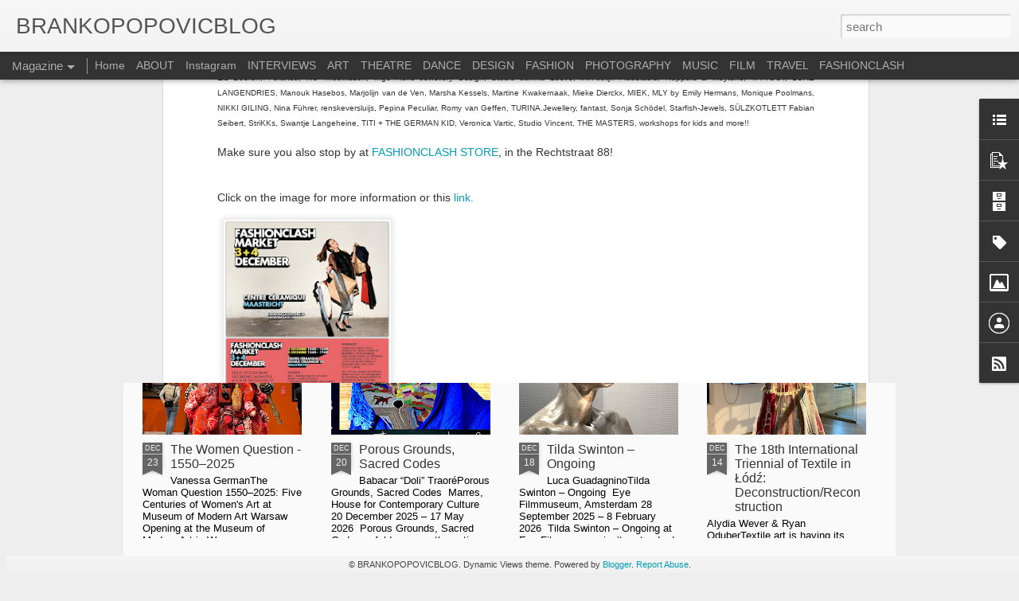

--- FILE ---
content_type: text/javascript; charset=UTF-8
request_url: https://brankopopovic.blogspot.com/?v=0&action=initial&widgetId=BlogArchive1&responseType=js&xssi_token=AOuZoY56fpIo8-CCUMiPXX6YCSYwSAVT4Q%3A1768826468451
body_size: 1008
content:
try {
_WidgetManager._HandleControllerResult('BlogArchive1', 'initial',{'data': [{'url': 'https://brankopopovic.blogspot.com/2026/01/', 'name': 'January', 'expclass': 'expanded', 'post-count': 1}, {'url': 'https://brankopopovic.blogspot.com/2025/12/', 'name': 'December', 'expclass': 'collapsed', 'post-count': 12}, {'url': 'https://brankopopovic.blogspot.com/2025/11/', 'name': 'November', 'expclass': 'collapsed', 'post-count': 7}, {'url': 'https://brankopopovic.blogspot.com/2025/10/', 'name': 'October', 'expclass': 'collapsed', 'post-count': 6}, {'url': 'https://brankopopovic.blogspot.com/2025/09/', 'name': 'September', 'expclass': 'collapsed', 'post-count': 5}, {'url': 'https://brankopopovic.blogspot.com/2025/07/', 'name': 'July', 'expclass': 'collapsed', 'post-count': 9}, {'url': 'https://brankopopovic.blogspot.com/2025/06/', 'name': 'June', 'expclass': 'collapsed', 'post-count': 2}, {'url': 'https://brankopopovic.blogspot.com/2025/05/', 'name': 'May', 'expclass': 'collapsed', 'post-count': 2}, {'url': 'https://brankopopovic.blogspot.com/2025/04/', 'name': 'April', 'expclass': 'collapsed', 'post-count': 1}, {'url': 'https://brankopopovic.blogspot.com/2025/03/', 'name': 'March', 'expclass': 'collapsed', 'post-count': 1}, {'url': 'https://brankopopovic.blogspot.com/2025/02/', 'name': 'February', 'expclass': 'collapsed', 'post-count': 5}, {'url': 'https://brankopopovic.blogspot.com/2025/01/', 'name': 'January', 'expclass': 'collapsed', 'post-count': 1}, {'url': 'https://brankopopovic.blogspot.com/2024/12/', 'name': 'December', 'expclass': 'collapsed', 'post-count': 6}, {'url': 'https://brankopopovic.blogspot.com/2024/11/', 'name': 'November', 'expclass': 'collapsed', 'post-count': 5}, {'url': 'https://brankopopovic.blogspot.com/2024/10/', 'name': 'October', 'expclass': 'collapsed', 'post-count': 5}, {'url': 'https://brankopopovic.blogspot.com/2024/09/', 'name': 'September', 'expclass': 'collapsed', 'post-count': 2}, {'url': 'https://brankopopovic.blogspot.com/2024/07/', 'name': 'July', 'expclass': 'collapsed', 'post-count': 1}, {'url': 'https://brankopopovic.blogspot.com/2024/06/', 'name': 'June', 'expclass': 'collapsed', 'post-count': 3}, {'url': 'https://brankopopovic.blogspot.com/2024/05/', 'name': 'May', 'expclass': 'collapsed', 'post-count': 4}, {'url': 'https://brankopopovic.blogspot.com/2024/04/', 'name': 'April', 'expclass': 'collapsed', 'post-count': 5}, {'url': 'https://brankopopovic.blogspot.com/2024/03/', 'name': 'March', 'expclass': 'collapsed', 'post-count': 2}, {'url': 'https://brankopopovic.blogspot.com/2024/02/', 'name': 'February', 'expclass': 'collapsed', 'post-count': 2}, {'url': 'https://brankopopovic.blogspot.com/2024/01/', 'name': 'January', 'expclass': 'collapsed', 'post-count': 1}, {'url': 'https://brankopopovic.blogspot.com/2023/12/', 'name': 'December', 'expclass': 'collapsed', 'post-count': 2}, {'url': 'https://brankopopovic.blogspot.com/2023/11/', 'name': 'November', 'expclass': 'collapsed', 'post-count': 8}, {'url': 'https://brankopopovic.blogspot.com/2023/10/', 'name': 'October', 'expclass': 'collapsed', 'post-count': 2}, {'url': 'https://brankopopovic.blogspot.com/2023/09/', 'name': 'September', 'expclass': 'collapsed', 'post-count': 1}, {'url': 'https://brankopopovic.blogspot.com/2023/07/', 'name': 'July', 'expclass': 'collapsed', 'post-count': 2}, {'url': 'https://brankopopovic.blogspot.com/2023/06/', 'name': 'June', 'expclass': 'collapsed', 'post-count': 5}, {'url': 'https://brankopopovic.blogspot.com/2023/05/', 'name': 'May', 'expclass': 'collapsed', 'post-count': 4}, {'url': 'https://brankopopovic.blogspot.com/2023/04/', 'name': 'April', 'expclass': 'collapsed', 'post-count': 2}, {'url': 'https://brankopopovic.blogspot.com/2023/03/', 'name': 'March', 'expclass': 'collapsed', 'post-count': 4}, {'url': 'https://brankopopovic.blogspot.com/2023/02/', 'name': 'February', 'expclass': 'collapsed', 'post-count': 5}, {'url': 'https://brankopopovic.blogspot.com/2023/01/', 'name': 'January', 'expclass': 'collapsed', 'post-count': 2}, {'url': 'https://brankopopovic.blogspot.com/2022/12/', 'name': 'December', 'expclass': 'collapsed', 'post-count': 4}, {'url': 'https://brankopopovic.blogspot.com/2022/11/', 'name': 'November', 'expclass': 'collapsed', 'post-count': 8}, {'url': 'https://brankopopovic.blogspot.com/2022/10/', 'name': 'October', 'expclass': 'collapsed', 'post-count': 5}, {'url': 'https://brankopopovic.blogspot.com/2022/09/', 'name': 'September', 'expclass': 'collapsed', 'post-count': 4}, {'url': 'https://brankopopovic.blogspot.com/2022/07/', 'name': 'July', 'expclass': 'collapsed', 'post-count': 6}, {'url': 'https://brankopopovic.blogspot.com/2022/06/', 'name': 'June', 'expclass': 'collapsed', 'post-count': 2}, {'url': 'https://brankopopovic.blogspot.com/2022/05/', 'name': 'May', 'expclass': 'collapsed', 'post-count': 3}, {'url': 'https://brankopopovic.blogspot.com/2022/04/', 'name': 'April', 'expclass': 'collapsed', 'post-count': 2}, {'url': 'https://brankopopovic.blogspot.com/2022/03/', 'name': 'March', 'expclass': 'collapsed', 'post-count': 6}, {'url': 'https://brankopopovic.blogspot.com/2022/02/', 'name': 'February', 'expclass': 'collapsed', 'post-count': 2}, {'url': 'https://brankopopovic.blogspot.com/2022/01/', 'name': 'January', 'expclass': 'collapsed', 'post-count': 5}, {'url': 'https://brankopopovic.blogspot.com/2021/12/', 'name': 'December', 'expclass': 'collapsed', 'post-count': 7}, {'url': 'https://brankopopovic.blogspot.com/2021/11/', 'name': 'November', 'expclass': 'collapsed', 'post-count': 9}, {'url': 'https://brankopopovic.blogspot.com/2021/10/', 'name': 'October', 'expclass': 'collapsed', 'post-count': 13}, {'url': 'https://brankopopovic.blogspot.com/2021/09/', 'name': 'September', 'expclass': 'collapsed', 'post-count': 8}, {'url': 'https://brankopopovic.blogspot.com/2021/08/', 'name': 'August', 'expclass': 'collapsed', 'post-count': 1}, {'url': 'https://brankopopovic.blogspot.com/2021/07/', 'name': 'July', 'expclass': 'collapsed', 'post-count': 2}, {'url': 'https://brankopopovic.blogspot.com/2021/06/', 'name': 'June', 'expclass': 'collapsed', 'post-count': 9}, {'url': 'https://brankopopovic.blogspot.com/2021/05/', 'name': 'May', 'expclass': 'collapsed', 'post-count': 2}, {'url': 'https://brankopopovic.blogspot.com/2021/04/', 'name': 'April', 'expclass': 'collapsed', 'post-count': 4}, {'url': 'https://brankopopovic.blogspot.com/2021/03/', 'name': 'March', 'expclass': 'collapsed', 'post-count': 15}, {'url': 'https://brankopopovic.blogspot.com/2021/02/', 'name': 'February', 'expclass': 'collapsed', 'post-count': 9}, {'url': 'https://brankopopovic.blogspot.com/2021/01/', 'name': 'January', 'expclass': 'collapsed', 'post-count': 9}, {'url': 'https://brankopopovic.blogspot.com/2020/11/', 'name': 'November', 'expclass': 'collapsed', 'post-count': 2}, {'url': 'https://brankopopovic.blogspot.com/2020/10/', 'name': 'October', 'expclass': 'collapsed', 'post-count': 10}, {'url': 'https://brankopopovic.blogspot.com/2020/09/', 'name': 'September', 'expclass': 'collapsed', 'post-count': 9}, {'url': 'https://brankopopovic.blogspot.com/2020/06/', 'name': 'June', 'expclass': 'collapsed', 'post-count': 3}, {'url': 'https://brankopopovic.blogspot.com/2020/05/', 'name': 'May', 'expclass': 'collapsed', 'post-count': 6}, {'url': 'https://brankopopovic.blogspot.com/2020/04/', 'name': 'April', 'expclass': 'collapsed', 'post-count': 1}, {'url': 'https://brankopopovic.blogspot.com/2020/03/', 'name': 'March', 'expclass': 'collapsed', 'post-count': 8}, {'url': 'https://brankopopovic.blogspot.com/2020/01/', 'name': 'January', 'expclass': 'collapsed', 'post-count': 1}, {'url': 'https://brankopopovic.blogspot.com/2019/12/', 'name': 'December', 'expclass': 'collapsed', 'post-count': 4}, {'url': 'https://brankopopovic.blogspot.com/2019/11/', 'name': 'November', 'expclass': 'collapsed', 'post-count': 25}, {'url': 'https://brankopopovic.blogspot.com/2019/10/', 'name': 'October', 'expclass': 'collapsed', 'post-count': 9}, {'url': 'https://brankopopovic.blogspot.com/2019/09/', 'name': 'September', 'expclass': 'collapsed', 'post-count': 5}, {'url': 'https://brankopopovic.blogspot.com/2019/08/', 'name': 'August', 'expclass': 'collapsed', 'post-count': 1}, {'url': 'https://brankopopovic.blogspot.com/2019/07/', 'name': 'July', 'expclass': 'collapsed', 'post-count': 4}, {'url': 'https://brankopopovic.blogspot.com/2019/06/', 'name': 'June', 'expclass': 'collapsed', 'post-count': 8}, {'url': 'https://brankopopovic.blogspot.com/2019/05/', 'name': 'May', 'expclass': 'collapsed', 'post-count': 6}, {'url': 'https://brankopopovic.blogspot.com/2019/04/', 'name': 'April', 'expclass': 'collapsed', 'post-count': 5}, {'url': 'https://brankopopovic.blogspot.com/2019/03/', 'name': 'March', 'expclass': 'collapsed', 'post-count': 6}, {'url': 'https://brankopopovic.blogspot.com/2019/02/', 'name': 'February', 'expclass': 'collapsed', 'post-count': 7}, {'url': 'https://brankopopovic.blogspot.com/2019/01/', 'name': 'January', 'expclass': 'collapsed', 'post-count': 10}, {'url': 'https://brankopopovic.blogspot.com/2018/12/', 'name': 'December', 'expclass': 'collapsed', 'post-count': 6}, {'url': 'https://brankopopovic.blogspot.com/2018/11/', 'name': 'November', 'expclass': 'collapsed', 'post-count': 8}, {'url': 'https://brankopopovic.blogspot.com/2018/10/', 'name': 'October', 'expclass': 'collapsed', 'post-count': 7}, {'url': 'https://brankopopovic.blogspot.com/2018/09/', 'name': 'September', 'expclass': 'collapsed', 'post-count': 11}, {'url': 'https://brankopopovic.blogspot.com/2018/07/', 'name': 'July', 'expclass': 'collapsed', 'post-count': 4}, {'url': 'https://brankopopovic.blogspot.com/2018/06/', 'name': 'June', 'expclass': 'collapsed', 'post-count': 7}, {'url': 'https://brankopopovic.blogspot.com/2018/05/', 'name': 'May', 'expclass': 'collapsed', 'post-count': 5}, {'url': 'https://brankopopovic.blogspot.com/2018/04/', 'name': 'April', 'expclass': 'collapsed', 'post-count': 2}, {'url': 'https://brankopopovic.blogspot.com/2018/03/', 'name': 'March', 'expclass': 'collapsed', 'post-count': 21}, {'url': 'https://brankopopovic.blogspot.com/2018/02/', 'name': 'February', 'expclass': 'collapsed', 'post-count': 13}, {'url': 'https://brankopopovic.blogspot.com/2018/01/', 'name': 'January', 'expclass': 'collapsed', 'post-count': 11}, {'url': 'https://brankopopovic.blogspot.com/2017/12/', 'name': 'December', 'expclass': 'collapsed', 'post-count': 8}, {'url': 'https://brankopopovic.blogspot.com/2017/11/', 'name': 'November', 'expclass': 'collapsed', 'post-count': 11}, {'url': 'https://brankopopovic.blogspot.com/2017/10/', 'name': 'October', 'expclass': 'collapsed', 'post-count': 17}, {'url': 'https://brankopopovic.blogspot.com/2017/09/', 'name': 'September', 'expclass': 'collapsed', 'post-count': 4}, {'url': 'https://brankopopovic.blogspot.com/2017/08/', 'name': 'August', 'expclass': 'collapsed', 'post-count': 2}, {'url': 'https://brankopopovic.blogspot.com/2017/07/', 'name': 'July', 'expclass': 'collapsed', 'post-count': 35}, {'url': 'https://brankopopovic.blogspot.com/2017/06/', 'name': 'June', 'expclass': 'collapsed', 'post-count': 10}, {'url': 'https://brankopopovic.blogspot.com/2017/05/', 'name': 'May', 'expclass': 'collapsed', 'post-count': 4}, {'url': 'https://brankopopovic.blogspot.com/2017/04/', 'name': 'April', 'expclass': 'collapsed', 'post-count': 11}, {'url': 'https://brankopopovic.blogspot.com/2017/03/', 'name': 'March', 'expclass': 'collapsed', 'post-count': 10}, {'url': 'https://brankopopovic.blogspot.com/2017/02/', 'name': 'February', 'expclass': 'collapsed', 'post-count': 15}, {'url': 'https://brankopopovic.blogspot.com/2017/01/', 'name': 'January', 'expclass': 'collapsed', 'post-count': 11}, {'url': 'https://brankopopovic.blogspot.com/2016/12/', 'name': 'December', 'expclass': 'collapsed', 'post-count': 10}, {'url': 'https://brankopopovic.blogspot.com/2016/11/', 'name': 'November', 'expclass': 'collapsed', 'post-count': 14}, {'url': 'https://brankopopovic.blogspot.com/2016/10/', 'name': 'October', 'expclass': 'collapsed', 'post-count': 19}, {'url': 'https://brankopopovic.blogspot.com/2016/09/', 'name': 'September', 'expclass': 'collapsed', 'post-count': 15}, {'url': 'https://brankopopovic.blogspot.com/2016/08/', 'name': 'August', 'expclass': 'collapsed', 'post-count': 7}, {'url': 'https://brankopopovic.blogspot.com/2016/07/', 'name': 'July', 'expclass': 'collapsed', 'post-count': 27}, {'url': 'https://brankopopovic.blogspot.com/2016/06/', 'name': 'June', 'expclass': 'collapsed', 'post-count': 17}, {'url': 'https://brankopopovic.blogspot.com/2016/05/', 'name': 'May', 'expclass': 'collapsed', 'post-count': 5}, {'url': 'https://brankopopovic.blogspot.com/2016/04/', 'name': 'April', 'expclass': 'collapsed', 'post-count': 12}, {'url': 'https://brankopopovic.blogspot.com/2016/03/', 'name': 'March', 'expclass': 'collapsed', 'post-count': 21}, {'url': 'https://brankopopovic.blogspot.com/2016/02/', 'name': 'February', 'expclass': 'collapsed', 'post-count': 5}, {'url': 'https://brankopopovic.blogspot.com/2016/01/', 'name': 'January', 'expclass': 'collapsed', 'post-count': 7}, {'url': 'https://brankopopovic.blogspot.com/2015/12/', 'name': 'December', 'expclass': 'collapsed', 'post-count': 11}, {'url': 'https://brankopopovic.blogspot.com/2015/11/', 'name': 'November', 'expclass': 'collapsed', 'post-count': 12}, {'url': 'https://brankopopovic.blogspot.com/2015/10/', 'name': 'October', 'expclass': 'collapsed', 'post-count': 19}, {'url': 'https://brankopopovic.blogspot.com/2015/09/', 'name': 'September', 'expclass': 'collapsed', 'post-count': 3}, {'url': 'https://brankopopovic.blogspot.com/2015/07/', 'name': 'July', 'expclass': 'collapsed', 'post-count': 15}, {'url': 'https://brankopopovic.blogspot.com/2015/06/', 'name': 'June', 'expclass': 'collapsed', 'post-count': 17}, {'url': 'https://brankopopovic.blogspot.com/2015/05/', 'name': 'May', 'expclass': 'collapsed', 'post-count': 21}, {'url': 'https://brankopopovic.blogspot.com/2015/04/', 'name': 'April', 'expclass': 'collapsed', 'post-count': 15}, {'url': 'https://brankopopovic.blogspot.com/2015/03/', 'name': 'March', 'expclass': 'collapsed', 'post-count': 33}, {'url': 'https://brankopopovic.blogspot.com/2015/02/', 'name': 'February', 'expclass': 'collapsed', 'post-count': 34}, {'url': 'https://brankopopovic.blogspot.com/2015/01/', 'name': 'January', 'expclass': 'collapsed', 'post-count': 15}, {'url': 'https://brankopopovic.blogspot.com/2014/12/', 'name': 'December', 'expclass': 'collapsed', 'post-count': 13}, {'url': 'https://brankopopovic.blogspot.com/2014/11/', 'name': 'November', 'expclass': 'collapsed', 'post-count': 18}, {'url': 'https://brankopopovic.blogspot.com/2014/10/', 'name': 'October', 'expclass': 'collapsed', 'post-count': 20}, {'url': 'https://brankopopovic.blogspot.com/2014/09/', 'name': 'September', 'expclass': 'collapsed', 'post-count': 16}, {'url': 'https://brankopopovic.blogspot.com/2014/08/', 'name': 'August', 'expclass': 'collapsed', 'post-count': 8}, {'url': 'https://brankopopovic.blogspot.com/2014/07/', 'name': 'July', 'expclass': 'collapsed', 'post-count': 26}, {'url': 'https://brankopopovic.blogspot.com/2014/06/', 'name': 'June', 'expclass': 'collapsed', 'post-count': 43}, {'url': 'https://brankopopovic.blogspot.com/2014/05/', 'name': 'May', 'expclass': 'collapsed', 'post-count': 16}, {'url': 'https://brankopopovic.blogspot.com/2014/04/', 'name': 'April', 'expclass': 'collapsed', 'post-count': 19}, {'url': 'https://brankopopovic.blogspot.com/2014/03/', 'name': 'March', 'expclass': 'collapsed', 'post-count': 32}, {'url': 'https://brankopopovic.blogspot.com/2014/02/', 'name': 'February', 'expclass': 'collapsed', 'post-count': 30}, {'url': 'https://brankopopovic.blogspot.com/2014/01/', 'name': 'January', 'expclass': 'collapsed', 'post-count': 55}, {'url': 'https://brankopopovic.blogspot.com/2013/12/', 'name': 'December', 'expclass': 'collapsed', 'post-count': 22}, {'url': 'https://brankopopovic.blogspot.com/2013/11/', 'name': 'November', 'expclass': 'collapsed', 'post-count': 32}, {'url': 'https://brankopopovic.blogspot.com/2013/10/', 'name': 'October', 'expclass': 'collapsed', 'post-count': 51}, {'url': 'https://brankopopovic.blogspot.com/2013/09/', 'name': 'September', 'expclass': 'collapsed', 'post-count': 19}, {'url': 'https://brankopopovic.blogspot.com/2013/08/', 'name': 'August', 'expclass': 'collapsed', 'post-count': 25}, {'url': 'https://brankopopovic.blogspot.com/2013/07/', 'name': 'July', 'expclass': 'collapsed', 'post-count': 23}, {'url': 'https://brankopopovic.blogspot.com/2013/06/', 'name': 'June', 'expclass': 'collapsed', 'post-count': 46}, {'url': 'https://brankopopovic.blogspot.com/2013/05/', 'name': 'May', 'expclass': 'collapsed', 'post-count': 28}, {'url': 'https://brankopopovic.blogspot.com/2013/04/', 'name': 'April', 'expclass': 'collapsed', 'post-count': 26}, {'url': 'https://brankopopovic.blogspot.com/2013/03/', 'name': 'March', 'expclass': 'collapsed', 'post-count': 17}, {'url': 'https://brankopopovic.blogspot.com/2013/02/', 'name': 'February', 'expclass': 'collapsed', 'post-count': 6}, {'url': 'https://brankopopovic.blogspot.com/2013/01/', 'name': 'January', 'expclass': 'collapsed', 'post-count': 27}, {'url': 'https://brankopopovic.blogspot.com/2012/12/', 'name': 'December', 'expclass': 'collapsed', 'post-count': 16}, {'url': 'https://brankopopovic.blogspot.com/2012/11/', 'name': 'November', 'expclass': 'collapsed', 'post-count': 32}, {'url': 'https://brankopopovic.blogspot.com/2012/10/', 'name': 'October', 'expclass': 'collapsed', 'post-count': 56}, {'url': 'https://brankopopovic.blogspot.com/2012/09/', 'name': 'September', 'expclass': 'collapsed', 'post-count': 25}, {'url': 'https://brankopopovic.blogspot.com/2012/08/', 'name': 'August', 'expclass': 'collapsed', 'post-count': 29}, {'url': 'https://brankopopovic.blogspot.com/2012/07/', 'name': 'July', 'expclass': 'collapsed', 'post-count': 65}, {'url': 'https://brankopopovic.blogspot.com/2012/06/', 'name': 'June', 'expclass': 'collapsed', 'post-count': 55}, {'url': 'https://brankopopovic.blogspot.com/2012/05/', 'name': 'May', 'expclass': 'collapsed', 'post-count': 31}, {'url': 'https://brankopopovic.blogspot.com/2012/04/', 'name': 'April', 'expclass': 'collapsed', 'post-count': 5}, {'url': 'https://brankopopovic.blogspot.com/2012/03/', 'name': 'March', 'expclass': 'collapsed', 'post-count': 27}, {'url': 'https://brankopopovic.blogspot.com/2012/02/', 'name': 'February', 'expclass': 'collapsed', 'post-count': 31}, {'url': 'https://brankopopovic.blogspot.com/2012/01/', 'name': 'January', 'expclass': 'collapsed', 'post-count': 37}, {'url': 'https://brankopopovic.blogspot.com/2011/12/', 'name': 'December', 'expclass': 'collapsed', 'post-count': 25}, {'url': 'https://brankopopovic.blogspot.com/2011/11/', 'name': 'November', 'expclass': 'collapsed', 'post-count': 29}, {'url': 'https://brankopopovic.blogspot.com/2011/10/', 'name': 'October', 'expclass': 'collapsed', 'post-count': 27}, {'url': 'https://brankopopovic.blogspot.com/2011/09/', 'name': 'September', 'expclass': 'collapsed', 'post-count': 28}, {'url': 'https://brankopopovic.blogspot.com/2011/08/', 'name': 'August', 'expclass': 'collapsed', 'post-count': 24}, {'url': 'https://brankopopovic.blogspot.com/2011/07/', 'name': 'July', 'expclass': 'collapsed', 'post-count': 15}, {'url': 'https://brankopopovic.blogspot.com/2011/06/', 'name': 'June', 'expclass': 'collapsed', 'post-count': 26}, {'url': 'https://brankopopovic.blogspot.com/2011/05/', 'name': 'May', 'expclass': 'collapsed', 'post-count': 12}, {'url': 'https://brankopopovic.blogspot.com/2011/04/', 'name': 'April', 'expclass': 'collapsed', 'post-count': 15}, {'url': 'https://brankopopovic.blogspot.com/2011/03/', 'name': 'March', 'expclass': 'collapsed', 'post-count': 10}, {'url': 'https://brankopopovic.blogspot.com/2011/02/', 'name': 'February', 'expclass': 'collapsed', 'post-count': 7}, {'url': 'https://brankopopovic.blogspot.com/2011/01/', 'name': 'January', 'expclass': 'collapsed', 'post-count': 23}, {'url': 'https://brankopopovic.blogspot.com/2010/12/', 'name': 'December', 'expclass': 'collapsed', 'post-count': 9}, {'url': 'https://brankopopovic.blogspot.com/2010/11/', 'name': 'November', 'expclass': 'collapsed', 'post-count': 7}, {'url': 'https://brankopopovic.blogspot.com/2010/10/', 'name': 'October', 'expclass': 'collapsed', 'post-count': 24}, {'url': 'https://brankopopovic.blogspot.com/2010/09/', 'name': 'September', 'expclass': 'collapsed', 'post-count': 6}, {'url': 'https://brankopopovic.blogspot.com/2010/08/', 'name': 'August', 'expclass': 'collapsed', 'post-count': 3}, {'url': 'https://brankopopovic.blogspot.com/2010/07/', 'name': 'July', 'expclass': 'collapsed', 'post-count': 7}, {'url': 'https://brankopopovic.blogspot.com/2010/06/', 'name': 'June', 'expclass': 'collapsed', 'post-count': 2}, {'url': 'https://brankopopovic.blogspot.com/2010/05/', 'name': 'May', 'expclass': 'collapsed', 'post-count': 5}, {'url': 'https://brankopopovic.blogspot.com/2010/04/', 'name': 'April', 'expclass': 'collapsed', 'post-count': 3}, {'url': 'https://brankopopovic.blogspot.com/2010/03/', 'name': 'March', 'expclass': 'collapsed', 'post-count': 3}, {'url': 'https://brankopopovic.blogspot.com/2010/02/', 'name': 'February', 'expclass': 'collapsed', 'post-count': 7}, {'url': 'https://brankopopovic.blogspot.com/2010/01/', 'name': 'January', 'expclass': 'collapsed', 'post-count': 10}, {'url': 'https://brankopopovic.blogspot.com/2009/12/', 'name': 'December', 'expclass': 'collapsed', 'post-count': 3}, {'url': 'https://brankopopovic.blogspot.com/2009/11/', 'name': 'November', 'expclass': 'collapsed', 'post-count': 3}, {'url': 'https://brankopopovic.blogspot.com/2009/09/', 'name': 'September', 'expclass': 'collapsed', 'post-count': 1}, {'url': 'https://brankopopovic.blogspot.com/2009/08/', 'name': 'August', 'expclass': 'collapsed', 'post-count': 1}, {'url': 'https://brankopopovic.blogspot.com/2009/07/', 'name': 'July', 'expclass': 'collapsed', 'post-count': 4}, {'url': 'https://brankopopovic.blogspot.com/2009/06/', 'name': 'June', 'expclass': 'collapsed', 'post-count': 1}, {'url': 'https://brankopopovic.blogspot.com/2009/05/', 'name': 'May', 'expclass': 'collapsed', 'post-count': 2}, {'url': 'https://brankopopovic.blogspot.com/2009/03/', 'name': 'March', 'expclass': 'collapsed', 'post-count': 2}, {'url': 'https://brankopopovic.blogspot.com/2009/02/', 'name': 'February', 'expclass': 'collapsed', 'post-count': 1}, {'url': 'https://brankopopovic.blogspot.com/2009/01/', 'name': 'January', 'expclass': 'collapsed', 'post-count': 1}, {'url': 'https://brankopopovic.blogspot.com/2008/12/', 'name': 'December', 'expclass': 'collapsed', 'post-count': 1}, {'url': 'https://brankopopovic.blogspot.com/2008/11/', 'name': 'November', 'expclass': 'collapsed', 'post-count': 1}, {'url': 'https://brankopopovic.blogspot.com/2008/10/', 'name': 'October', 'expclass': 'collapsed', 'post-count': 1}, {'url': 'https://brankopopovic.blogspot.com/2008/09/', 'name': 'September', 'expclass': 'collapsed', 'post-count': 2}, {'url': 'https://brankopopovic.blogspot.com/2008/07/', 'name': 'July', 'expclass': 'collapsed', 'post-count': 1}, {'url': 'https://brankopopovic.blogspot.com/2008/06/', 'name': 'June', 'expclass': 'collapsed', 'post-count': 3}, {'url': 'https://brankopopovic.blogspot.com/2008/04/', 'name': 'April', 'expclass': 'collapsed', 'post-count': 1}, {'url': 'https://brankopopovic.blogspot.com/2008/03/', 'name': 'March', 'expclass': 'collapsed', 'post-count': 1}, {'url': 'https://brankopopovic.blogspot.com/2008/02/', 'name': 'February', 'expclass': 'collapsed', 'post-count': 2}], 'toggleopen': 'MONTHLY-1767222000000', 'style': 'MENU', 'title': 'Archive'});
} catch (e) {
  if (typeof log != 'undefined') {
    log('HandleControllerResult failed: ' + e);
  }
}


--- FILE ---
content_type: text/javascript; charset=UTF-8
request_url: https://brankopopovic.blogspot.com/?v=0&action=initial&widgetId=Label1&responseType=js&xssi_token=AOuZoY56fpIo8-CCUMiPXX6YCSYwSAVT4Q%3A1768826468451
body_size: 1092
content:
try {
_WidgetManager._HandleControllerResult('Label1', 'initial',{'title': 'Labels', 'display': 'cloud', 'showFreqNumbers': false, 'labels': [{'name': 'fashion', 'count': 1132, 'cssSize': 5, 'url': 'https://brankopopovic.blogspot.com/search/label/fashion'}, {'name': 'art', 'count': 218, 'cssSize': 4, 'url': 'https://brankopopovic.blogspot.com/search/label/art'}, {'name': 'menswear', 'count': 218, 'cssSize': 4, 'url': 'https://brankopopovic.blogspot.com/search/label/menswear'}, {'name': 'FASHIONCLASH', 'count': 206, 'cssSize': 4, 'url': 'https://brankopopovic.blogspot.com/search/label/FASHIONCLASH'}, {'name': 'future stars', 'count': 192, 'cssSize': 4, 'url': 'https://brankopopovic.blogspot.com/search/label/future%20stars'}, {'name': 'design', 'count': 187, 'cssSize': 4, 'url': 'https://brankopopovic.blogspot.com/search/label/design'}, {'name': 'Branko Popovic', 'count': 145, 'cssSize': 4, 'url': 'https://brankopopovic.blogspot.com/search/label/Branko%20Popovic'}, {'name': 'ModaLisboa', 'count': 113, 'cssSize': 4, 'url': 'https://brankopopovic.blogspot.com/search/label/ModaLisboa'}, {'name': 'Dutch Fashion', 'count': 109, 'cssSize': 4, 'url': 'https://brankopopovic.blogspot.com/search/label/Dutch%20Fashion'}, {'name': 'fashion film', 'count': 99, 'cssSize': 4, 'url': 'https://brankopopovic.blogspot.com/search/label/fashion%20film'}, {'name': 'performance', 'count': 93, 'cssSize': 4, 'url': 'https://brankopopovic.blogspot.com/search/label/performance'}, {'name': 'maastricht', 'count': 91, 'cssSize': 4, 'url': 'https://brankopopovic.blogspot.com/search/label/maastricht'}, {'name': 'REPORTS', 'count': 81, 'cssSize': 3, 'url': 'https://brankopopovic.blogspot.com/search/label/REPORTS'}, {'name': 'photography', 'count': 79, 'cssSize': 3, 'url': 'https://brankopopovic.blogspot.com/search/label/photography'}, {'name': 'Lisboa Fashion Week', 'count': 76, 'cssSize': 3, 'url': 'https://brankopopovic.blogspot.com/search/label/Lisboa%20Fashion%20Week'}, {'name': 'music', 'count': 76, 'cssSize': 3, 'url': 'https://brankopopovic.blogspot.com/search/label/music'}, {'name': 'Paris Fashion Week', 'count': 69, 'cssSize': 3, 'url': 'https://brankopopovic.blogspot.com/search/label/Paris%20Fashion%20Week'}, {'name': 'FASHIONCLASH Festival', 'count': 67, 'cssSize': 3, 'url': 'https://brankopopovic.blogspot.com/search/label/FASHIONCLASH%20Festival'}, {'name': 'sustainable fashion', 'count': 66, 'cssSize': 3, 'url': 'https://brankopopovic.blogspot.com/search/label/sustainable%20fashion'}, {'name': 'dance', 'count': 63, 'cssSize': 3, 'url': 'https://brankopopovic.blogspot.com/search/label/dance'}, {'name': 'theatre', 'count': 51, 'cssSize': 3, 'url': 'https://brankopopovic.blogspot.com/search/label/theatre'}, {'name': 'film', 'count': 49, 'cssSize': 3, 'url': 'https://brankopopovic.blogspot.com/search/label/film'}, {'name': 'exhibitions', 'count': 48, 'cssSize': 3, 'url': 'https://brankopopovic.blogspot.com/search/label/exhibitions'}, {'name': 'jewellery', 'count': 45, 'cssSize': 3, 'url': 'https://brankopopovic.blogspot.com/search/label/jewellery'}, {'name': 'dutch design week', 'count': 43, 'cssSize': 3, 'url': 'https://brankopopovic.blogspot.com/search/label/dutch%20design%20week'}, {'name': 'encounter with', 'count': 43, 'cssSize': 3, 'url': 'https://brankopopovic.blogspot.com/search/label/encounter%20with'}, {'name': 'shoes', 'count': 42, 'cssSize': 3, 'url': 'https://brankopopovic.blogspot.com/search/label/shoes'}, {'name': 'textile', 'count': 37, 'cssSize': 3, 'url': 'https://brankopopovic.blogspot.com/search/label/textile'}, {'name': 'Modemuseum Hasselt', 'count': 34, 'cssSize': 3, 'url': 'https://brankopopovic.blogspot.com/search/label/Modemuseum%20Hasselt'}, {'name': 'travel', 'count': 32, 'cssSize': 3, 'url': 'https://brankopopovic.blogspot.com/search/label/travel'}, {'name': 'editorial shoot', 'count': 28, 'cssSize': 3, 'url': 'https://brankopopovic.blogspot.com/search/label/editorial%20shoot'}, {'name': 'Dutch design', 'count': 26, 'cssSize': 3, 'url': 'https://brankopopovic.blogspot.com/search/label/Dutch%20design'}, {'name': 'London Fashion Week', 'count': 25, 'cssSize': 3, 'url': 'https://brankopopovic.blogspot.com/search/label/London%20Fashion%20Week'}, {'name': 'gender', 'count': 25, 'cssSize': 3, 'url': 'https://brankopopovic.blogspot.com/search/label/gender'}, {'name': 'Must Have', 'count': 24, 'cssSize': 3, 'url': 'https://brankopopovic.blogspot.com/search/label/Must%20Have'}, {'name': 'nature', 'count': 22, 'cssSize': 3, 'url': 'https://brankopopovic.blogspot.com/search/label/nature'}, {'name': 'sculpture', 'count': 22, 'cssSize': 3, 'url': 'https://brankopopovic.blogspot.com/search/label/sculpture'}, {'name': 'video', 'count': 22, 'cssSize': 3, 'url': 'https://brankopopovic.blogspot.com/search/label/video'}, {'name': 'knitwear', 'count': 20, 'cssSize': 3, 'url': 'https://brankopopovic.blogspot.com/search/label/knitwear'}, {'name': 'shops', 'count': 20, 'cssSize': 3, 'url': 'https://brankopopovic.blogspot.com/search/label/shops'}, {'name': 'ex-Yugoslavia', 'count': 19, 'cssSize': 3, 'url': 'https://brankopopovic.blogspot.com/search/label/ex-Yugoslavia'}, {'name': 'installations', 'count': 18, 'cssSize': 3, 'url': 'https://brankopopovic.blogspot.com/search/label/installations'}, {'name': 'magazine', 'count': 18, 'cssSize': 3, 'url': 'https://brankopopovic.blogspot.com/search/label/magazine'}, {'name': 'illustration', 'count': 17, 'cssSize': 3, 'url': 'https://brankopopovic.blogspot.com/search/label/illustration'}, {'name': 'costumes', 'count': 16, 'cssSize': 3, 'url': 'https://brankopopovic.blogspot.com/search/label/costumes'}, {'name': 'womenswear', 'count': 16, 'cssSize': 3, 'url': 'https://brankopopovic.blogspot.com/search/label/womenswear'}, {'name': 'Documentary', 'count': 15, 'cssSize': 3, 'url': 'https://brankopopovic.blogspot.com/search/label/Documentary'}, {'name': 'Haute Couture', 'count': 15, 'cssSize': 3, 'url': 'https://brankopopovic.blogspot.com/search/label/Haute%20Couture'}, {'name': 'digital fashion', 'count': 15, 'cssSize': 3, 'url': 'https://brankopopovic.blogspot.com/search/label/digital%20fashion'}, {'name': 'sustainable design', 'count': 15, 'cssSize': 3, 'url': 'https://brankopopovic.blogspot.com/search/label/sustainable%20design'}, {'name': 'Contributors', 'count': 14, 'cssSize': 3, 'url': 'https://brankopopovic.blogspot.com/search/label/Contributors'}, {'name': 'culture', 'count': 14, 'cssSize': 3, 'url': 'https://brankopopovic.blogspot.com/search/label/culture'}, {'name': 'fashion culture', 'count': 14, 'cssSize': 3, 'url': 'https://brankopopovic.blogspot.com/search/label/fashion%20culture'}, {'name': 'graduation show', 'count': 14, 'cssSize': 3, 'url': 'https://brankopopovic.blogspot.com/search/label/graduation%20show'}, {'name': 'books', 'count': 13, 'cssSize': 2, 'url': 'https://brankopopovic.blogspot.com/search/label/books'}, {'name': 'Berlin', 'count': 12, 'cssSize': 2, 'url': 'https://brankopopovic.blogspot.com/search/label/Berlin'}, {'name': 'fashion event', 'count': 12, 'cssSize': 2, 'url': 'https://brankopopovic.blogspot.com/search/label/fashion%20event'}, {'name': 'fashion photography', 'count': 12, 'cssSize': 2, 'url': 'https://brankopopovic.blogspot.com/search/label/fashion%20photography'}, {'name': 'sportswear', 'count': 12, 'cssSize': 2, 'url': 'https://brankopopovic.blogspot.com/search/label/sportswear'}, {'name': 'Milan Fashion Week', 'count': 11, 'cssSize': 2, 'url': 'https://brankopopovic.blogspot.com/search/label/Milan%20Fashion%20Week'}, {'name': 'street style', 'count': 11, 'cssSize': 2, 'url': 'https://brankopopovic.blogspot.com/search/label/street%20style'}, {'name': 'MoMu Fashion Museum', 'count': 10, 'cssSize': 2, 'url': 'https://brankopopovic.blogspot.com/search/label/MoMu%20Fashion%20Museum'}, {'name': 'craftsmanship', 'count': 10, 'cssSize': 2, 'url': 'https://brankopopovic.blogspot.com/search/label/craftsmanship'}, {'name': 'fashion artefact', 'count': 10, 'cssSize': 2, 'url': 'https://brankopopovic.blogspot.com/search/label/fashion%20artefact'}, {'name': 'fashion campaign', 'count': 10, 'cssSize': 2, 'url': 'https://brankopopovic.blogspot.com/search/label/fashion%20campaign'}, {'name': 'vintage', 'count': 9, 'cssSize': 2, 'url': 'https://brankopopovic.blogspot.com/search/label/vintage'}, {'name': 'footwear', 'count': 8, 'cssSize': 2, 'url': 'https://brankopopovic.blogspot.com/search/label/footwear'}, {'name': 'heritage', 'count': 8, 'cssSize': 2, 'url': 'https://brankopopovic.blogspot.com/search/label/heritage'}, {'name': 'interdisciplinary', 'count': 8, 'cssSize': 2, 'url': 'https://brankopopovic.blogspot.com/search/label/interdisciplinary'}, {'name': 'queer', 'count': 7, 'cssSize': 2, 'url': 'https://brankopopovic.blogspot.com/search/label/queer'}, {'name': 'Belgrade', 'count': 6, 'cssSize': 2, 'url': 'https://brankopopovic.blogspot.com/search/label/Belgrade'}, {'name': 'avant garde fashion', 'count': 4, 'cssSize': 2, 'url': 'https://brankopopovic.blogspot.com/search/label/avant%20garde%20fashion'}, {'name': 'upcycling', 'count': 4, 'cssSize': 2, 'url': 'https://brankopopovic.blogspot.com/search/label/upcycling'}, {'name': 'Dutch Design Awards', 'count': 3, 'cssSize': 2, 'url': 'https://brankopopovic.blogspot.com/search/label/Dutch%20Design%20Awards'}, {'name': 'fashion research', 'count': 3, 'cssSize': 2, 'url': 'https://brankopopovic.blogspot.com/search/label/fashion%20research'}, {'name': 'Europe', 'count': 2, 'cssSize': 1, 'url': 'https://brankopopovic.blogspot.com/search/label/Europe'}, {'name': 'diversity', 'count': 2, 'cssSize': 1, 'url': 'https://brankopopovic.blogspot.com/search/label/diversity'}, {'name': 'food design', 'count': 2, 'cssSize': 1, 'url': 'https://brankopopovic.blogspot.com/search/label/food%20design'}, {'name': 'gender equality', 'count': 2, 'cssSize': 1, 'url': 'https://brankopopovic.blogspot.com/search/label/gender%20equality'}, {'name': 'design contest', 'count': 1, 'cssSize': 1, 'url': 'https://brankopopovic.blogspot.com/search/label/design%20contest'}, {'name': 'fashion activism', 'count': 1, 'cssSize': 1, 'url': 'https://brankopopovic.blogspot.com/search/label/fashion%20activism'}]});
} catch (e) {
  if (typeof log != 'undefined') {
    log('HandleControllerResult failed: ' + e);
  }
}


--- FILE ---
content_type: text/javascript; charset=UTF-8
request_url: https://brankopopovic.blogspot.com/?v=0&action=initial&widgetId=PopularPosts1&responseType=js&xssi_token=AOuZoY56fpIo8-CCUMiPXX6YCSYwSAVT4Q%3A1768826468451
body_size: 2136
content:
try {
_WidgetManager._HandleControllerResult('PopularPosts1', 'initial',{'title': 'Popular Posts', 'showSnippets': true, 'showThumbnails': true, 'thumbnailSize': 72, 'showAuthor': false, 'showDate': false, 'posts': [{'id': '906023624440888332', 'title': 'Jef Montes - Resolver ', 'href': 'https://brankopopovic.blogspot.com/2016/01/jef-montes-resolver.html', 'snippet': 'On Friday, January 15, Jef Montes presented his collection \x26#39;Resolver\x26#39; during the Mercedes-Benz Fashion Week Amsterdam. With this col...', 'thumbnail': 'https://blogger.googleusercontent.com/img/b/R29vZ2xl/AVvXsEh1JsPDhGVjL6-AEvRSGYRrzWlzvWaZ_GbPF1eyih91YqSX3VyKpOZj_5jUpeUzvzBF5pmyOMJrkHWQdMyDuVASlKEHuGiRN6KD0gLRvFs1g6FCvUtidUneDA2fKluXjso8C1F5CfseZuBT/s72-c/MONTES_AFWF16_0676.jpeg', 'featuredImage': 'https://blogger.googleusercontent.com/img/b/R29vZ2xl/AVvXsEh1JsPDhGVjL6-AEvRSGYRrzWlzvWaZ_GbPF1eyih91YqSX3VyKpOZj_5jUpeUzvzBF5pmyOMJrkHWQdMyDuVASlKEHuGiRN6KD0gLRvFs1g6FCvUtidUneDA2fKluXjso8C1F5CfseZuBT/s640/MONTES_AFWF16_0676.jpeg'}, {'id': '9145734765631392782', 'title': 'The Women Question - 1550\u20132025', 'href': 'https://brankopopovic.blogspot.com/2025/12/the-women-question-15502025.html', 'snippet': 'Vanessa German The Woman Question 1550\u20132025: Five Centuries of Women\x26#39;s Art at Museum of Modern Art Warsaw \xa0 \xa0Opening at the Museum of Mo...', 'thumbnail': 'https://blogger.googleusercontent.com/img/b/R29vZ2xl/AVvXsEgnY_scsEVSqMQ9ufZHUl0x7CFfFSnsp9jZFsBGXuX28fJJgE8vyNBDB8OtddzxRRUCq9sFtBP6vEosgOLVQrJKp6RbQ40y5MF-B4eVSo6QB9KlENF225vuVyldpbaktsgtu-Gfeu3pH6ZA0gSE34ovJaltDco6LA7TvGD5XhN0xFd5DhoYBIxl8vytadU/s72-w480-c-h640/IMG_6902.JPG', 'featuredImage': 'https://blogger.googleusercontent.com/img/b/R29vZ2xl/AVvXsEgnY_scsEVSqMQ9ufZHUl0x7CFfFSnsp9jZFsBGXuX28fJJgE8vyNBDB8OtddzxRRUCq9sFtBP6vEosgOLVQrJKp6RbQ40y5MF-B4eVSo6QB9KlENF225vuVyldpbaktsgtu-Gfeu3pH6ZA0gSE34ovJaltDco6LA7TvGD5XhN0xFd5DhoYBIxl8vytadU/w480-h640/IMG_6902.JPG'}, {'id': '8506352880242269920', 'title': 'Program for the 17th edition FASHIONCLASH Festival', 'href': 'https://brankopopovic.blogspot.com/2025/10/program-for-17th-edition-fashionclash.html', 'snippet': 'campaign by ULKUHAN From 14 to 16 November 2025, FASHIONCLASH Festival returns for its 17th edition . Taking place at several locations thro...', 'thumbnail': 'https://blogger.googleusercontent.com/img/b/R29vZ2xl/AVvXsEjNlxLQ93hDG6flmw5vhDNHiYjbhUMuwlAmxeXIuGHAu_NZpsaaZ1RooMe6bmuqBNe8SBMIPQe8FgxqrznWCqyLb7d5wUFvZmuIlwy-xdMpfA306MrJowER2HgCuVZQ5aBjNIHI_H7D2Oy7XkU1TgZBnfYtFtfoCSf2kHsSccbapijgnAy8LE8sBg5PAW0/s72-w512-c-h640/FCF%2025%20-%20The%20performer.png', 'featuredImage': 'https://blogger.googleusercontent.com/img/b/R29vZ2xl/AVvXsEjNlxLQ93hDG6flmw5vhDNHiYjbhUMuwlAmxeXIuGHAu_NZpsaaZ1RooMe6bmuqBNe8SBMIPQe8FgxqrznWCqyLb7d5wUFvZmuIlwy-xdMpfA306MrJowER2HgCuVZQ5aBjNIHI_H7D2Oy7XkU1TgZBnfYtFtfoCSf2kHsSccbapijgnAy8LE8sBg5PAW0/w512-h640/FCF%2025%20-%20The%20performer.png'}, {'id': '6785340342664991218', 'title': 'The Vulgar - Fashion Redefined - Modemuseum Hasselt ', 'href': 'https://brankopopovic.blogspot.com/2017/12/the-vulgar-fashion-redefined-modemuseum.html', 'snippet': ' The Vulgar - Fashion Redefined on show at Modemuseum Hasselt   30.09.2017 - 12.01.2018\xa0    The word \u2018vulgar\u2019 was originally used in the Eng...', 'thumbnail': 'https://blogger.googleusercontent.com/img/b/R29vZ2xl/AVvXsEilUVMUfMq8aiU8cGTrJ1EfL54r7GM-eEPLTZNG-bEUEkDEqESaYCmy0xo_M8K6wdhyphenhyphenJo7sUiXA2opfCnVPObYdvB1l3xektcMPmeSvm-DeZimxzddnjot3pNU8sgC2RtU3jg2gs7TB45ge/s72-c/DSC_0372.JPG', 'featuredImage': 'https://blogger.googleusercontent.com/img/b/R29vZ2xl/AVvXsEilUVMUfMq8aiU8cGTrJ1EfL54r7GM-eEPLTZNG-bEUEkDEqESaYCmy0xo_M8K6wdhyphenhyphenJo7sUiXA2opfCnVPObYdvB1l3xektcMPmeSvm-DeZimxzddnjot3pNU8sgC2RtU3jg2gs7TB45ge/s640/DSC_0372.JPG'}, {'id': '194827846003427867', 'title': 'Mounira Al Solh \u2013 A land as big as her skin', 'href': 'https://brankopopovic.blogspot.com/2025/12/mounira-al-solh-land-as-big-as-her-skin.html', 'snippet': 'Mounira Al Solh \u2013 A land as big as her skin\xa0 Bonnefanten Museum, Maastricht\xa0 07-06.2025 - 11.01.2026 The exhibition A land as big as her ski...', 'thumbnail': 'https://blogger.googleusercontent.com/img/b/R29vZ2xl/AVvXsEiHN-G5fJsFh11hH9rDOWwh6_-ZOER6DM1vKmiR2xFI1gwfKl0tkzNfBg2MKeY4Dv2u_K8GRYt3NIJib9eygLy2AQ-Zjhmey1ADH0SQWJWfrv-XBFTimZnqNGbDeSH9XEkWLBgIhG3TMbmt1KRZ5Hw6HJXu8Mk0ARWeSOqOXmVh3cjug3y9FG0PwTk2zHQ/s72-w480-c-h640/IMG_5818.JPG', 'featuredImage': 'https://blogger.googleusercontent.com/img/b/R29vZ2xl/AVvXsEiHN-G5fJsFh11hH9rDOWwh6_-ZOER6DM1vKmiR2xFI1gwfKl0tkzNfBg2MKeY4Dv2u_K8GRYt3NIJib9eygLy2AQ-Zjhmey1ADH0SQWJWfrv-XBFTimZnqNGbDeSH9XEkWLBgIhG3TMbmt1KRZ5Hw6HJXu8Mk0ARWeSOqOXmVh3cjug3y9FG0PwTk2zHQ/w480-h640/IMG_5818.JPG'}, {'id': '5579189925319482368', 'title': 'Fashion as a platform for protest', 'href': 'https://brankopopovic.blogspot.com/2017/11/fashion-as-platform-for-protest.html', 'snippet': '    Mark\xe9ta Marti\u0161kov\xe1   Wat is the role of fashion in the context of society? With the 2017 edition of FASHIONCLASH Festival aim to questio...', 'thumbnail': 'https://blogger.googleusercontent.com/img/b/R29vZ2xl/AVvXsEj0V9LjCk0cBiZN-O2WyFzgEPC2OGRfVFcUFR8cNeaXp4IPi7YRozohngW38TeU0Xmgbf17OjSemCv-4lHbZeAZmRrnMCTYWTEVCw085oM9fXajTE_k3D16OHgwXR-sJUdgZK59GUH3IDca/s72-c/marketa_martiskova_aca12_006_0.jpg', 'featuredImage': 'https://blogger.googleusercontent.com/img/b/R29vZ2xl/AVvXsEj0V9LjCk0cBiZN-O2WyFzgEPC2OGRfVFcUFR8cNeaXp4IPi7YRozohngW38TeU0Xmgbf17OjSemCv-4lHbZeAZmRrnMCTYWTEVCw085oM9fXajTE_k3D16OHgwXR-sJUdgZK59GUH3IDca/s640/marketa_martiskova_aca12_006_0.jpg'}, {'id': '5630179615132637208', 'title': ' Aftermovie - FASHIONCLASH Festival 2025 ', 'href': 'https://brankopopovic.blogspot.com/2026/01/aftermovie-fashionclash-festival-2025.html', 'snippet': '\xa0 FASHIONCLASH Festival is a multidisciplinary and international festival developed for and in co-creation with a new generation of designer...', 'thumbnail': 'https://lh3.googleusercontent.com/blogger_img_proxy/AEn0k_uQsQlD88pO0UQLQLn1dUhEQ7f76o1NPqbWiiIqRigt58PO6fD3vTy1Q1oeUYw45PDVAxerwb9iFaaWHiDFTl7rpUTVNaX5D5dD4RJqX-tVARg', 'featuredImage': 'https://lh3.googleusercontent.com/blogger_img_proxy/AEn0k_tW-kVNh6k0owAmD10QZ5FqxyIBhO3IrDRkNTNW5On2AFyZkD53T02oyRtCODsU2Zzq1AtNXSlpgrCQev0P6tJi4xvQiHJ7LWBsnWslqnMzkXlpyg'}]});
} catch (e) {
  if (typeof log != 'undefined') {
    log('HandleControllerResult failed: ' + e);
  }
}


--- FILE ---
content_type: text/javascript; charset=UTF-8
request_url: https://brankopopovic.blogspot.com/?v=0&action=initial&widgetId=PopularPosts1&responseType=js&xssi_token=AOuZoY56fpIo8-CCUMiPXX6YCSYwSAVT4Q%3A1768826468451
body_size: 2132
content:
try {
_WidgetManager._HandleControllerResult('PopularPosts1', 'initial',{'title': 'Popular Posts', 'showSnippets': true, 'showThumbnails': true, 'thumbnailSize': 72, 'showAuthor': false, 'showDate': false, 'posts': [{'id': '906023624440888332', 'title': 'Jef Montes - Resolver ', 'href': 'https://brankopopovic.blogspot.com/2016/01/jef-montes-resolver.html', 'snippet': 'On Friday, January 15, Jef Montes presented his collection \x26#39;Resolver\x26#39; during the Mercedes-Benz Fashion Week Amsterdam. With this col...', 'thumbnail': 'https://blogger.googleusercontent.com/img/b/R29vZ2xl/AVvXsEh1JsPDhGVjL6-AEvRSGYRrzWlzvWaZ_GbPF1eyih91YqSX3VyKpOZj_5jUpeUzvzBF5pmyOMJrkHWQdMyDuVASlKEHuGiRN6KD0gLRvFs1g6FCvUtidUneDA2fKluXjso8C1F5CfseZuBT/s72-c/MONTES_AFWF16_0676.jpeg', 'featuredImage': 'https://blogger.googleusercontent.com/img/b/R29vZ2xl/AVvXsEh1JsPDhGVjL6-AEvRSGYRrzWlzvWaZ_GbPF1eyih91YqSX3VyKpOZj_5jUpeUzvzBF5pmyOMJrkHWQdMyDuVASlKEHuGiRN6KD0gLRvFs1g6FCvUtidUneDA2fKluXjso8C1F5CfseZuBT/s640/MONTES_AFWF16_0676.jpeg'}, {'id': '9145734765631392782', 'title': 'The Women Question - 1550\u20132025', 'href': 'https://brankopopovic.blogspot.com/2025/12/the-women-question-15502025.html', 'snippet': 'Vanessa German The Woman Question 1550\u20132025: Five Centuries of Women\x26#39;s Art at Museum of Modern Art Warsaw \xa0 \xa0Opening at the Museum of Mo...', 'thumbnail': 'https://blogger.googleusercontent.com/img/b/R29vZ2xl/AVvXsEgnY_scsEVSqMQ9ufZHUl0x7CFfFSnsp9jZFsBGXuX28fJJgE8vyNBDB8OtddzxRRUCq9sFtBP6vEosgOLVQrJKp6RbQ40y5MF-B4eVSo6QB9KlENF225vuVyldpbaktsgtu-Gfeu3pH6ZA0gSE34ovJaltDco6LA7TvGD5XhN0xFd5DhoYBIxl8vytadU/s72-w480-c-h640/IMG_6902.JPG', 'featuredImage': 'https://blogger.googleusercontent.com/img/b/R29vZ2xl/AVvXsEgnY_scsEVSqMQ9ufZHUl0x7CFfFSnsp9jZFsBGXuX28fJJgE8vyNBDB8OtddzxRRUCq9sFtBP6vEosgOLVQrJKp6RbQ40y5MF-B4eVSo6QB9KlENF225vuVyldpbaktsgtu-Gfeu3pH6ZA0gSE34ovJaltDco6LA7TvGD5XhN0xFd5DhoYBIxl8vytadU/w480-h640/IMG_6902.JPG'}, {'id': '8506352880242269920', 'title': 'Program for the 17th edition FASHIONCLASH Festival', 'href': 'https://brankopopovic.blogspot.com/2025/10/program-for-17th-edition-fashionclash.html', 'snippet': 'campaign by ULKUHAN From 14 to 16 November 2025, FASHIONCLASH Festival returns for its 17th edition . Taking place at several locations thro...', 'thumbnail': 'https://blogger.googleusercontent.com/img/b/R29vZ2xl/AVvXsEjNlxLQ93hDG6flmw5vhDNHiYjbhUMuwlAmxeXIuGHAu_NZpsaaZ1RooMe6bmuqBNe8SBMIPQe8FgxqrznWCqyLb7d5wUFvZmuIlwy-xdMpfA306MrJowER2HgCuVZQ5aBjNIHI_H7D2Oy7XkU1TgZBnfYtFtfoCSf2kHsSccbapijgnAy8LE8sBg5PAW0/s72-w512-c-h640/FCF%2025%20-%20The%20performer.png', 'featuredImage': 'https://blogger.googleusercontent.com/img/b/R29vZ2xl/AVvXsEjNlxLQ93hDG6flmw5vhDNHiYjbhUMuwlAmxeXIuGHAu_NZpsaaZ1RooMe6bmuqBNe8SBMIPQe8FgxqrznWCqyLb7d5wUFvZmuIlwy-xdMpfA306MrJowER2HgCuVZQ5aBjNIHI_H7D2Oy7XkU1TgZBnfYtFtfoCSf2kHsSccbapijgnAy8LE8sBg5PAW0/w512-h640/FCF%2025%20-%20The%20performer.png'}, {'id': '6785340342664991218', 'title': 'The Vulgar - Fashion Redefined - Modemuseum Hasselt ', 'href': 'https://brankopopovic.blogspot.com/2017/12/the-vulgar-fashion-redefined-modemuseum.html', 'snippet': ' The Vulgar - Fashion Redefined on show at Modemuseum Hasselt   30.09.2017 - 12.01.2018\xa0    The word \u2018vulgar\u2019 was originally used in the Eng...', 'thumbnail': 'https://blogger.googleusercontent.com/img/b/R29vZ2xl/AVvXsEilUVMUfMq8aiU8cGTrJ1EfL54r7GM-eEPLTZNG-bEUEkDEqESaYCmy0xo_M8K6wdhyphenhyphenJo7sUiXA2opfCnVPObYdvB1l3xektcMPmeSvm-DeZimxzddnjot3pNU8sgC2RtU3jg2gs7TB45ge/s72-c/DSC_0372.JPG', 'featuredImage': 'https://blogger.googleusercontent.com/img/b/R29vZ2xl/AVvXsEilUVMUfMq8aiU8cGTrJ1EfL54r7GM-eEPLTZNG-bEUEkDEqESaYCmy0xo_M8K6wdhyphenhyphenJo7sUiXA2opfCnVPObYdvB1l3xektcMPmeSvm-DeZimxzddnjot3pNU8sgC2RtU3jg2gs7TB45ge/s640/DSC_0372.JPG'}, {'id': '194827846003427867', 'title': 'Mounira Al Solh \u2013 A land as big as her skin', 'href': 'https://brankopopovic.blogspot.com/2025/12/mounira-al-solh-land-as-big-as-her-skin.html', 'snippet': 'Mounira Al Solh \u2013 A land as big as her skin\xa0 Bonnefanten Museum, Maastricht\xa0 07-06.2025 - 11.01.2026 The exhibition A land as big as her ski...', 'thumbnail': 'https://blogger.googleusercontent.com/img/b/R29vZ2xl/AVvXsEiHN-G5fJsFh11hH9rDOWwh6_-ZOER6DM1vKmiR2xFI1gwfKl0tkzNfBg2MKeY4Dv2u_K8GRYt3NIJib9eygLy2AQ-Zjhmey1ADH0SQWJWfrv-XBFTimZnqNGbDeSH9XEkWLBgIhG3TMbmt1KRZ5Hw6HJXu8Mk0ARWeSOqOXmVh3cjug3y9FG0PwTk2zHQ/s72-w480-c-h640/IMG_5818.JPG', 'featuredImage': 'https://blogger.googleusercontent.com/img/b/R29vZ2xl/AVvXsEiHN-G5fJsFh11hH9rDOWwh6_-ZOER6DM1vKmiR2xFI1gwfKl0tkzNfBg2MKeY4Dv2u_K8GRYt3NIJib9eygLy2AQ-Zjhmey1ADH0SQWJWfrv-XBFTimZnqNGbDeSH9XEkWLBgIhG3TMbmt1KRZ5Hw6HJXu8Mk0ARWeSOqOXmVh3cjug3y9FG0PwTk2zHQ/w480-h640/IMG_5818.JPG'}, {'id': '5579189925319482368', 'title': 'Fashion as a platform for protest', 'href': 'https://brankopopovic.blogspot.com/2017/11/fashion-as-platform-for-protest.html', 'snippet': '    Mark\xe9ta Marti\u0161kov\xe1   Wat is the role of fashion in the context of society? With the 2017 edition of FASHIONCLASH Festival aim to questio...', 'thumbnail': 'https://blogger.googleusercontent.com/img/b/R29vZ2xl/AVvXsEj0V9LjCk0cBiZN-O2WyFzgEPC2OGRfVFcUFR8cNeaXp4IPi7YRozohngW38TeU0Xmgbf17OjSemCv-4lHbZeAZmRrnMCTYWTEVCw085oM9fXajTE_k3D16OHgwXR-sJUdgZK59GUH3IDca/s72-c/marketa_martiskova_aca12_006_0.jpg', 'featuredImage': 'https://blogger.googleusercontent.com/img/b/R29vZ2xl/AVvXsEj0V9LjCk0cBiZN-O2WyFzgEPC2OGRfVFcUFR8cNeaXp4IPi7YRozohngW38TeU0Xmgbf17OjSemCv-4lHbZeAZmRrnMCTYWTEVCw085oM9fXajTE_k3D16OHgwXR-sJUdgZK59GUH3IDca/s640/marketa_martiskova_aca12_006_0.jpg'}, {'id': '5630179615132637208', 'title': ' Aftermovie - FASHIONCLASH Festival 2025 ', 'href': 'https://brankopopovic.blogspot.com/2026/01/aftermovie-fashionclash-festival-2025.html', 'snippet': '\xa0 FASHIONCLASH Festival is a multidisciplinary and international festival developed for and in co-creation with a new generation of designer...', 'thumbnail': 'https://lh3.googleusercontent.com/blogger_img_proxy/AEn0k_uQsQlD88pO0UQLQLn1dUhEQ7f76o1NPqbWiiIqRigt58PO6fD3vTy1Q1oeUYw45PDVAxerwb9iFaaWHiDFTl7rpUTVNaX5D5dD4RJqX-tVARg', 'featuredImage': 'https://lh3.googleusercontent.com/blogger_img_proxy/AEn0k_tW-kVNh6k0owAmD10QZ5FqxyIBhO3IrDRkNTNW5On2AFyZkD53T02oyRtCODsU2Zzq1AtNXSlpgrCQev0P6tJi4xvQiHJ7LWBsnWslqnMzkXlpyg'}]});
} catch (e) {
  if (typeof log != 'undefined') {
    log('HandleControllerResult failed: ' + e);
  }
}


--- FILE ---
content_type: text/javascript; charset=UTF-8
request_url: https://brankopopovic.blogspot.com/?v=0&action=initial&widgetId=Label1&responseType=js&xssi_token=AOuZoY56fpIo8-CCUMiPXX6YCSYwSAVT4Q%3A1768826468451
body_size: 1096
content:
try {
_WidgetManager._HandleControllerResult('Label1', 'initial',{'title': 'Labels', 'display': 'cloud', 'showFreqNumbers': false, 'labels': [{'name': 'fashion', 'count': 1132, 'cssSize': 5, 'url': 'https://brankopopovic.blogspot.com/search/label/fashion'}, {'name': 'art', 'count': 218, 'cssSize': 4, 'url': 'https://brankopopovic.blogspot.com/search/label/art'}, {'name': 'menswear', 'count': 218, 'cssSize': 4, 'url': 'https://brankopopovic.blogspot.com/search/label/menswear'}, {'name': 'FASHIONCLASH', 'count': 206, 'cssSize': 4, 'url': 'https://brankopopovic.blogspot.com/search/label/FASHIONCLASH'}, {'name': 'future stars', 'count': 192, 'cssSize': 4, 'url': 'https://brankopopovic.blogspot.com/search/label/future%20stars'}, {'name': 'design', 'count': 187, 'cssSize': 4, 'url': 'https://brankopopovic.blogspot.com/search/label/design'}, {'name': 'Branko Popovic', 'count': 145, 'cssSize': 4, 'url': 'https://brankopopovic.blogspot.com/search/label/Branko%20Popovic'}, {'name': 'ModaLisboa', 'count': 113, 'cssSize': 4, 'url': 'https://brankopopovic.blogspot.com/search/label/ModaLisboa'}, {'name': 'Dutch Fashion', 'count': 109, 'cssSize': 4, 'url': 'https://brankopopovic.blogspot.com/search/label/Dutch%20Fashion'}, {'name': 'fashion film', 'count': 99, 'cssSize': 4, 'url': 'https://brankopopovic.blogspot.com/search/label/fashion%20film'}, {'name': 'performance', 'count': 93, 'cssSize': 4, 'url': 'https://brankopopovic.blogspot.com/search/label/performance'}, {'name': 'maastricht', 'count': 91, 'cssSize': 4, 'url': 'https://brankopopovic.blogspot.com/search/label/maastricht'}, {'name': 'REPORTS', 'count': 81, 'cssSize': 3, 'url': 'https://brankopopovic.blogspot.com/search/label/REPORTS'}, {'name': 'photography', 'count': 79, 'cssSize': 3, 'url': 'https://brankopopovic.blogspot.com/search/label/photography'}, {'name': 'Lisboa Fashion Week', 'count': 76, 'cssSize': 3, 'url': 'https://brankopopovic.blogspot.com/search/label/Lisboa%20Fashion%20Week'}, {'name': 'music', 'count': 76, 'cssSize': 3, 'url': 'https://brankopopovic.blogspot.com/search/label/music'}, {'name': 'Paris Fashion Week', 'count': 69, 'cssSize': 3, 'url': 'https://brankopopovic.blogspot.com/search/label/Paris%20Fashion%20Week'}, {'name': 'FASHIONCLASH Festival', 'count': 67, 'cssSize': 3, 'url': 'https://brankopopovic.blogspot.com/search/label/FASHIONCLASH%20Festival'}, {'name': 'sustainable fashion', 'count': 66, 'cssSize': 3, 'url': 'https://brankopopovic.blogspot.com/search/label/sustainable%20fashion'}, {'name': 'dance', 'count': 63, 'cssSize': 3, 'url': 'https://brankopopovic.blogspot.com/search/label/dance'}, {'name': 'theatre', 'count': 51, 'cssSize': 3, 'url': 'https://brankopopovic.blogspot.com/search/label/theatre'}, {'name': 'film', 'count': 49, 'cssSize': 3, 'url': 'https://brankopopovic.blogspot.com/search/label/film'}, {'name': 'exhibitions', 'count': 48, 'cssSize': 3, 'url': 'https://brankopopovic.blogspot.com/search/label/exhibitions'}, {'name': 'jewellery', 'count': 45, 'cssSize': 3, 'url': 'https://brankopopovic.blogspot.com/search/label/jewellery'}, {'name': 'dutch design week', 'count': 43, 'cssSize': 3, 'url': 'https://brankopopovic.blogspot.com/search/label/dutch%20design%20week'}, {'name': 'encounter with', 'count': 43, 'cssSize': 3, 'url': 'https://brankopopovic.blogspot.com/search/label/encounter%20with'}, {'name': 'shoes', 'count': 42, 'cssSize': 3, 'url': 'https://brankopopovic.blogspot.com/search/label/shoes'}, {'name': 'textile', 'count': 37, 'cssSize': 3, 'url': 'https://brankopopovic.blogspot.com/search/label/textile'}, {'name': 'Modemuseum Hasselt', 'count': 34, 'cssSize': 3, 'url': 'https://brankopopovic.blogspot.com/search/label/Modemuseum%20Hasselt'}, {'name': 'travel', 'count': 32, 'cssSize': 3, 'url': 'https://brankopopovic.blogspot.com/search/label/travel'}, {'name': 'editorial shoot', 'count': 28, 'cssSize': 3, 'url': 'https://brankopopovic.blogspot.com/search/label/editorial%20shoot'}, {'name': 'Dutch design', 'count': 26, 'cssSize': 3, 'url': 'https://brankopopovic.blogspot.com/search/label/Dutch%20design'}, {'name': 'London Fashion Week', 'count': 25, 'cssSize': 3, 'url': 'https://brankopopovic.blogspot.com/search/label/London%20Fashion%20Week'}, {'name': 'gender', 'count': 25, 'cssSize': 3, 'url': 'https://brankopopovic.blogspot.com/search/label/gender'}, {'name': 'Must Have', 'count': 24, 'cssSize': 3, 'url': 'https://brankopopovic.blogspot.com/search/label/Must%20Have'}, {'name': 'nature', 'count': 22, 'cssSize': 3, 'url': 'https://brankopopovic.blogspot.com/search/label/nature'}, {'name': 'sculpture', 'count': 22, 'cssSize': 3, 'url': 'https://brankopopovic.blogspot.com/search/label/sculpture'}, {'name': 'video', 'count': 22, 'cssSize': 3, 'url': 'https://brankopopovic.blogspot.com/search/label/video'}, {'name': 'knitwear', 'count': 20, 'cssSize': 3, 'url': 'https://brankopopovic.blogspot.com/search/label/knitwear'}, {'name': 'shops', 'count': 20, 'cssSize': 3, 'url': 'https://brankopopovic.blogspot.com/search/label/shops'}, {'name': 'ex-Yugoslavia', 'count': 19, 'cssSize': 3, 'url': 'https://brankopopovic.blogspot.com/search/label/ex-Yugoslavia'}, {'name': 'installations', 'count': 18, 'cssSize': 3, 'url': 'https://brankopopovic.blogspot.com/search/label/installations'}, {'name': 'magazine', 'count': 18, 'cssSize': 3, 'url': 'https://brankopopovic.blogspot.com/search/label/magazine'}, {'name': 'illustration', 'count': 17, 'cssSize': 3, 'url': 'https://brankopopovic.blogspot.com/search/label/illustration'}, {'name': 'costumes', 'count': 16, 'cssSize': 3, 'url': 'https://brankopopovic.blogspot.com/search/label/costumes'}, {'name': 'womenswear', 'count': 16, 'cssSize': 3, 'url': 'https://brankopopovic.blogspot.com/search/label/womenswear'}, {'name': 'Documentary', 'count': 15, 'cssSize': 3, 'url': 'https://brankopopovic.blogspot.com/search/label/Documentary'}, {'name': 'Haute Couture', 'count': 15, 'cssSize': 3, 'url': 'https://brankopopovic.blogspot.com/search/label/Haute%20Couture'}, {'name': 'digital fashion', 'count': 15, 'cssSize': 3, 'url': 'https://brankopopovic.blogspot.com/search/label/digital%20fashion'}, {'name': 'sustainable design', 'count': 15, 'cssSize': 3, 'url': 'https://brankopopovic.blogspot.com/search/label/sustainable%20design'}, {'name': 'Contributors', 'count': 14, 'cssSize': 3, 'url': 'https://brankopopovic.blogspot.com/search/label/Contributors'}, {'name': 'culture', 'count': 14, 'cssSize': 3, 'url': 'https://brankopopovic.blogspot.com/search/label/culture'}, {'name': 'fashion culture', 'count': 14, 'cssSize': 3, 'url': 'https://brankopopovic.blogspot.com/search/label/fashion%20culture'}, {'name': 'graduation show', 'count': 14, 'cssSize': 3, 'url': 'https://brankopopovic.blogspot.com/search/label/graduation%20show'}, {'name': 'books', 'count': 13, 'cssSize': 2, 'url': 'https://brankopopovic.blogspot.com/search/label/books'}, {'name': 'Berlin', 'count': 12, 'cssSize': 2, 'url': 'https://brankopopovic.blogspot.com/search/label/Berlin'}, {'name': 'fashion event', 'count': 12, 'cssSize': 2, 'url': 'https://brankopopovic.blogspot.com/search/label/fashion%20event'}, {'name': 'fashion photography', 'count': 12, 'cssSize': 2, 'url': 'https://brankopopovic.blogspot.com/search/label/fashion%20photography'}, {'name': 'sportswear', 'count': 12, 'cssSize': 2, 'url': 'https://brankopopovic.blogspot.com/search/label/sportswear'}, {'name': 'Milan Fashion Week', 'count': 11, 'cssSize': 2, 'url': 'https://brankopopovic.blogspot.com/search/label/Milan%20Fashion%20Week'}, {'name': 'street style', 'count': 11, 'cssSize': 2, 'url': 'https://brankopopovic.blogspot.com/search/label/street%20style'}, {'name': 'MoMu Fashion Museum', 'count': 10, 'cssSize': 2, 'url': 'https://brankopopovic.blogspot.com/search/label/MoMu%20Fashion%20Museum'}, {'name': 'craftsmanship', 'count': 10, 'cssSize': 2, 'url': 'https://brankopopovic.blogspot.com/search/label/craftsmanship'}, {'name': 'fashion artefact', 'count': 10, 'cssSize': 2, 'url': 'https://brankopopovic.blogspot.com/search/label/fashion%20artefact'}, {'name': 'fashion campaign', 'count': 10, 'cssSize': 2, 'url': 'https://brankopopovic.blogspot.com/search/label/fashion%20campaign'}, {'name': 'vintage', 'count': 9, 'cssSize': 2, 'url': 'https://brankopopovic.blogspot.com/search/label/vintage'}, {'name': 'footwear', 'count': 8, 'cssSize': 2, 'url': 'https://brankopopovic.blogspot.com/search/label/footwear'}, {'name': 'heritage', 'count': 8, 'cssSize': 2, 'url': 'https://brankopopovic.blogspot.com/search/label/heritage'}, {'name': 'interdisciplinary', 'count': 8, 'cssSize': 2, 'url': 'https://brankopopovic.blogspot.com/search/label/interdisciplinary'}, {'name': 'queer', 'count': 7, 'cssSize': 2, 'url': 'https://brankopopovic.blogspot.com/search/label/queer'}, {'name': 'Belgrade', 'count': 6, 'cssSize': 2, 'url': 'https://brankopopovic.blogspot.com/search/label/Belgrade'}, {'name': 'avant garde fashion', 'count': 4, 'cssSize': 2, 'url': 'https://brankopopovic.blogspot.com/search/label/avant%20garde%20fashion'}, {'name': 'upcycling', 'count': 4, 'cssSize': 2, 'url': 'https://brankopopovic.blogspot.com/search/label/upcycling'}, {'name': 'Dutch Design Awards', 'count': 3, 'cssSize': 2, 'url': 'https://brankopopovic.blogspot.com/search/label/Dutch%20Design%20Awards'}, {'name': 'fashion research', 'count': 3, 'cssSize': 2, 'url': 'https://brankopopovic.blogspot.com/search/label/fashion%20research'}, {'name': 'Europe', 'count': 2, 'cssSize': 1, 'url': 'https://brankopopovic.blogspot.com/search/label/Europe'}, {'name': 'diversity', 'count': 2, 'cssSize': 1, 'url': 'https://brankopopovic.blogspot.com/search/label/diversity'}, {'name': 'food design', 'count': 2, 'cssSize': 1, 'url': 'https://brankopopovic.blogspot.com/search/label/food%20design'}, {'name': 'gender equality', 'count': 2, 'cssSize': 1, 'url': 'https://brankopopovic.blogspot.com/search/label/gender%20equality'}, {'name': 'design contest', 'count': 1, 'cssSize': 1, 'url': 'https://brankopopovic.blogspot.com/search/label/design%20contest'}, {'name': 'fashion activism', 'count': 1, 'cssSize': 1, 'url': 'https://brankopopovic.blogspot.com/search/label/fashion%20activism'}]});
} catch (e) {
  if (typeof log != 'undefined') {
    log('HandleControllerResult failed: ' + e);
  }
}


--- FILE ---
content_type: text/javascript; charset=UTF-8
request_url: https://brankopopovic.blogspot.com/?v=0&action=initial&widgetId=BlogArchive1&responseType=js&xssi_token=AOuZoY56fpIo8-CCUMiPXX6YCSYwSAVT4Q%3A1768826468451
body_size: 1012
content:
try {
_WidgetManager._HandleControllerResult('BlogArchive1', 'initial',{'data': [{'url': 'https://brankopopovic.blogspot.com/2026/01/', 'name': 'January', 'expclass': 'expanded', 'post-count': 1}, {'url': 'https://brankopopovic.blogspot.com/2025/12/', 'name': 'December', 'expclass': 'collapsed', 'post-count': 12}, {'url': 'https://brankopopovic.blogspot.com/2025/11/', 'name': 'November', 'expclass': 'collapsed', 'post-count': 7}, {'url': 'https://brankopopovic.blogspot.com/2025/10/', 'name': 'October', 'expclass': 'collapsed', 'post-count': 6}, {'url': 'https://brankopopovic.blogspot.com/2025/09/', 'name': 'September', 'expclass': 'collapsed', 'post-count': 5}, {'url': 'https://brankopopovic.blogspot.com/2025/07/', 'name': 'July', 'expclass': 'collapsed', 'post-count': 9}, {'url': 'https://brankopopovic.blogspot.com/2025/06/', 'name': 'June', 'expclass': 'collapsed', 'post-count': 2}, {'url': 'https://brankopopovic.blogspot.com/2025/05/', 'name': 'May', 'expclass': 'collapsed', 'post-count': 2}, {'url': 'https://brankopopovic.blogspot.com/2025/04/', 'name': 'April', 'expclass': 'collapsed', 'post-count': 1}, {'url': 'https://brankopopovic.blogspot.com/2025/03/', 'name': 'March', 'expclass': 'collapsed', 'post-count': 1}, {'url': 'https://brankopopovic.blogspot.com/2025/02/', 'name': 'February', 'expclass': 'collapsed', 'post-count': 5}, {'url': 'https://brankopopovic.blogspot.com/2025/01/', 'name': 'January', 'expclass': 'collapsed', 'post-count': 1}, {'url': 'https://brankopopovic.blogspot.com/2024/12/', 'name': 'December', 'expclass': 'collapsed', 'post-count': 6}, {'url': 'https://brankopopovic.blogspot.com/2024/11/', 'name': 'November', 'expclass': 'collapsed', 'post-count': 5}, {'url': 'https://brankopopovic.blogspot.com/2024/10/', 'name': 'October', 'expclass': 'collapsed', 'post-count': 5}, {'url': 'https://brankopopovic.blogspot.com/2024/09/', 'name': 'September', 'expclass': 'collapsed', 'post-count': 2}, {'url': 'https://brankopopovic.blogspot.com/2024/07/', 'name': 'July', 'expclass': 'collapsed', 'post-count': 1}, {'url': 'https://brankopopovic.blogspot.com/2024/06/', 'name': 'June', 'expclass': 'collapsed', 'post-count': 3}, {'url': 'https://brankopopovic.blogspot.com/2024/05/', 'name': 'May', 'expclass': 'collapsed', 'post-count': 4}, {'url': 'https://brankopopovic.blogspot.com/2024/04/', 'name': 'April', 'expclass': 'collapsed', 'post-count': 5}, {'url': 'https://brankopopovic.blogspot.com/2024/03/', 'name': 'March', 'expclass': 'collapsed', 'post-count': 2}, {'url': 'https://brankopopovic.blogspot.com/2024/02/', 'name': 'February', 'expclass': 'collapsed', 'post-count': 2}, {'url': 'https://brankopopovic.blogspot.com/2024/01/', 'name': 'January', 'expclass': 'collapsed', 'post-count': 1}, {'url': 'https://brankopopovic.blogspot.com/2023/12/', 'name': 'December', 'expclass': 'collapsed', 'post-count': 2}, {'url': 'https://brankopopovic.blogspot.com/2023/11/', 'name': 'November', 'expclass': 'collapsed', 'post-count': 8}, {'url': 'https://brankopopovic.blogspot.com/2023/10/', 'name': 'October', 'expclass': 'collapsed', 'post-count': 2}, {'url': 'https://brankopopovic.blogspot.com/2023/09/', 'name': 'September', 'expclass': 'collapsed', 'post-count': 1}, {'url': 'https://brankopopovic.blogspot.com/2023/07/', 'name': 'July', 'expclass': 'collapsed', 'post-count': 2}, {'url': 'https://brankopopovic.blogspot.com/2023/06/', 'name': 'June', 'expclass': 'collapsed', 'post-count': 5}, {'url': 'https://brankopopovic.blogspot.com/2023/05/', 'name': 'May', 'expclass': 'collapsed', 'post-count': 4}, {'url': 'https://brankopopovic.blogspot.com/2023/04/', 'name': 'April', 'expclass': 'collapsed', 'post-count': 2}, {'url': 'https://brankopopovic.blogspot.com/2023/03/', 'name': 'March', 'expclass': 'collapsed', 'post-count': 4}, {'url': 'https://brankopopovic.blogspot.com/2023/02/', 'name': 'February', 'expclass': 'collapsed', 'post-count': 5}, {'url': 'https://brankopopovic.blogspot.com/2023/01/', 'name': 'January', 'expclass': 'collapsed', 'post-count': 2}, {'url': 'https://brankopopovic.blogspot.com/2022/12/', 'name': 'December', 'expclass': 'collapsed', 'post-count': 4}, {'url': 'https://brankopopovic.blogspot.com/2022/11/', 'name': 'November', 'expclass': 'collapsed', 'post-count': 8}, {'url': 'https://brankopopovic.blogspot.com/2022/10/', 'name': 'October', 'expclass': 'collapsed', 'post-count': 5}, {'url': 'https://brankopopovic.blogspot.com/2022/09/', 'name': 'September', 'expclass': 'collapsed', 'post-count': 4}, {'url': 'https://brankopopovic.blogspot.com/2022/07/', 'name': 'July', 'expclass': 'collapsed', 'post-count': 6}, {'url': 'https://brankopopovic.blogspot.com/2022/06/', 'name': 'June', 'expclass': 'collapsed', 'post-count': 2}, {'url': 'https://brankopopovic.blogspot.com/2022/05/', 'name': 'May', 'expclass': 'collapsed', 'post-count': 3}, {'url': 'https://brankopopovic.blogspot.com/2022/04/', 'name': 'April', 'expclass': 'collapsed', 'post-count': 2}, {'url': 'https://brankopopovic.blogspot.com/2022/03/', 'name': 'March', 'expclass': 'collapsed', 'post-count': 6}, {'url': 'https://brankopopovic.blogspot.com/2022/02/', 'name': 'February', 'expclass': 'collapsed', 'post-count': 2}, {'url': 'https://brankopopovic.blogspot.com/2022/01/', 'name': 'January', 'expclass': 'collapsed', 'post-count': 5}, {'url': 'https://brankopopovic.blogspot.com/2021/12/', 'name': 'December', 'expclass': 'collapsed', 'post-count': 7}, {'url': 'https://brankopopovic.blogspot.com/2021/11/', 'name': 'November', 'expclass': 'collapsed', 'post-count': 9}, {'url': 'https://brankopopovic.blogspot.com/2021/10/', 'name': 'October', 'expclass': 'collapsed', 'post-count': 13}, {'url': 'https://brankopopovic.blogspot.com/2021/09/', 'name': 'September', 'expclass': 'collapsed', 'post-count': 8}, {'url': 'https://brankopopovic.blogspot.com/2021/08/', 'name': 'August', 'expclass': 'collapsed', 'post-count': 1}, {'url': 'https://brankopopovic.blogspot.com/2021/07/', 'name': 'July', 'expclass': 'collapsed', 'post-count': 2}, {'url': 'https://brankopopovic.blogspot.com/2021/06/', 'name': 'June', 'expclass': 'collapsed', 'post-count': 9}, {'url': 'https://brankopopovic.blogspot.com/2021/05/', 'name': 'May', 'expclass': 'collapsed', 'post-count': 2}, {'url': 'https://brankopopovic.blogspot.com/2021/04/', 'name': 'April', 'expclass': 'collapsed', 'post-count': 4}, {'url': 'https://brankopopovic.blogspot.com/2021/03/', 'name': 'March', 'expclass': 'collapsed', 'post-count': 15}, {'url': 'https://brankopopovic.blogspot.com/2021/02/', 'name': 'February', 'expclass': 'collapsed', 'post-count': 9}, {'url': 'https://brankopopovic.blogspot.com/2021/01/', 'name': 'January', 'expclass': 'collapsed', 'post-count': 9}, {'url': 'https://brankopopovic.blogspot.com/2020/11/', 'name': 'November', 'expclass': 'collapsed', 'post-count': 2}, {'url': 'https://brankopopovic.blogspot.com/2020/10/', 'name': 'October', 'expclass': 'collapsed', 'post-count': 10}, {'url': 'https://brankopopovic.blogspot.com/2020/09/', 'name': 'September', 'expclass': 'collapsed', 'post-count': 9}, {'url': 'https://brankopopovic.blogspot.com/2020/06/', 'name': 'June', 'expclass': 'collapsed', 'post-count': 3}, {'url': 'https://brankopopovic.blogspot.com/2020/05/', 'name': 'May', 'expclass': 'collapsed', 'post-count': 6}, {'url': 'https://brankopopovic.blogspot.com/2020/04/', 'name': 'April', 'expclass': 'collapsed', 'post-count': 1}, {'url': 'https://brankopopovic.blogspot.com/2020/03/', 'name': 'March', 'expclass': 'collapsed', 'post-count': 8}, {'url': 'https://brankopopovic.blogspot.com/2020/01/', 'name': 'January', 'expclass': 'collapsed', 'post-count': 1}, {'url': 'https://brankopopovic.blogspot.com/2019/12/', 'name': 'December', 'expclass': 'collapsed', 'post-count': 4}, {'url': 'https://brankopopovic.blogspot.com/2019/11/', 'name': 'November', 'expclass': 'collapsed', 'post-count': 25}, {'url': 'https://brankopopovic.blogspot.com/2019/10/', 'name': 'October', 'expclass': 'collapsed', 'post-count': 9}, {'url': 'https://brankopopovic.blogspot.com/2019/09/', 'name': 'September', 'expclass': 'collapsed', 'post-count': 5}, {'url': 'https://brankopopovic.blogspot.com/2019/08/', 'name': 'August', 'expclass': 'collapsed', 'post-count': 1}, {'url': 'https://brankopopovic.blogspot.com/2019/07/', 'name': 'July', 'expclass': 'collapsed', 'post-count': 4}, {'url': 'https://brankopopovic.blogspot.com/2019/06/', 'name': 'June', 'expclass': 'collapsed', 'post-count': 8}, {'url': 'https://brankopopovic.blogspot.com/2019/05/', 'name': 'May', 'expclass': 'collapsed', 'post-count': 6}, {'url': 'https://brankopopovic.blogspot.com/2019/04/', 'name': 'April', 'expclass': 'collapsed', 'post-count': 5}, {'url': 'https://brankopopovic.blogspot.com/2019/03/', 'name': 'March', 'expclass': 'collapsed', 'post-count': 6}, {'url': 'https://brankopopovic.blogspot.com/2019/02/', 'name': 'February', 'expclass': 'collapsed', 'post-count': 7}, {'url': 'https://brankopopovic.blogspot.com/2019/01/', 'name': 'January', 'expclass': 'collapsed', 'post-count': 10}, {'url': 'https://brankopopovic.blogspot.com/2018/12/', 'name': 'December', 'expclass': 'collapsed', 'post-count': 6}, {'url': 'https://brankopopovic.blogspot.com/2018/11/', 'name': 'November', 'expclass': 'collapsed', 'post-count': 8}, {'url': 'https://brankopopovic.blogspot.com/2018/10/', 'name': 'October', 'expclass': 'collapsed', 'post-count': 7}, {'url': 'https://brankopopovic.blogspot.com/2018/09/', 'name': 'September', 'expclass': 'collapsed', 'post-count': 11}, {'url': 'https://brankopopovic.blogspot.com/2018/07/', 'name': 'July', 'expclass': 'collapsed', 'post-count': 4}, {'url': 'https://brankopopovic.blogspot.com/2018/06/', 'name': 'June', 'expclass': 'collapsed', 'post-count': 7}, {'url': 'https://brankopopovic.blogspot.com/2018/05/', 'name': 'May', 'expclass': 'collapsed', 'post-count': 5}, {'url': 'https://brankopopovic.blogspot.com/2018/04/', 'name': 'April', 'expclass': 'collapsed', 'post-count': 2}, {'url': 'https://brankopopovic.blogspot.com/2018/03/', 'name': 'March', 'expclass': 'collapsed', 'post-count': 21}, {'url': 'https://brankopopovic.blogspot.com/2018/02/', 'name': 'February', 'expclass': 'collapsed', 'post-count': 13}, {'url': 'https://brankopopovic.blogspot.com/2018/01/', 'name': 'January', 'expclass': 'collapsed', 'post-count': 11}, {'url': 'https://brankopopovic.blogspot.com/2017/12/', 'name': 'December', 'expclass': 'collapsed', 'post-count': 8}, {'url': 'https://brankopopovic.blogspot.com/2017/11/', 'name': 'November', 'expclass': 'collapsed', 'post-count': 11}, {'url': 'https://brankopopovic.blogspot.com/2017/10/', 'name': 'October', 'expclass': 'collapsed', 'post-count': 17}, {'url': 'https://brankopopovic.blogspot.com/2017/09/', 'name': 'September', 'expclass': 'collapsed', 'post-count': 4}, {'url': 'https://brankopopovic.blogspot.com/2017/08/', 'name': 'August', 'expclass': 'collapsed', 'post-count': 2}, {'url': 'https://brankopopovic.blogspot.com/2017/07/', 'name': 'July', 'expclass': 'collapsed', 'post-count': 35}, {'url': 'https://brankopopovic.blogspot.com/2017/06/', 'name': 'June', 'expclass': 'collapsed', 'post-count': 10}, {'url': 'https://brankopopovic.blogspot.com/2017/05/', 'name': 'May', 'expclass': 'collapsed', 'post-count': 4}, {'url': 'https://brankopopovic.blogspot.com/2017/04/', 'name': 'April', 'expclass': 'collapsed', 'post-count': 11}, {'url': 'https://brankopopovic.blogspot.com/2017/03/', 'name': 'March', 'expclass': 'collapsed', 'post-count': 10}, {'url': 'https://brankopopovic.blogspot.com/2017/02/', 'name': 'February', 'expclass': 'collapsed', 'post-count': 15}, {'url': 'https://brankopopovic.blogspot.com/2017/01/', 'name': 'January', 'expclass': 'collapsed', 'post-count': 11}, {'url': 'https://brankopopovic.blogspot.com/2016/12/', 'name': 'December', 'expclass': 'collapsed', 'post-count': 10}, {'url': 'https://brankopopovic.blogspot.com/2016/11/', 'name': 'November', 'expclass': 'collapsed', 'post-count': 14}, {'url': 'https://brankopopovic.blogspot.com/2016/10/', 'name': 'October', 'expclass': 'collapsed', 'post-count': 19}, {'url': 'https://brankopopovic.blogspot.com/2016/09/', 'name': 'September', 'expclass': 'collapsed', 'post-count': 15}, {'url': 'https://brankopopovic.blogspot.com/2016/08/', 'name': 'August', 'expclass': 'collapsed', 'post-count': 7}, {'url': 'https://brankopopovic.blogspot.com/2016/07/', 'name': 'July', 'expclass': 'collapsed', 'post-count': 27}, {'url': 'https://brankopopovic.blogspot.com/2016/06/', 'name': 'June', 'expclass': 'collapsed', 'post-count': 17}, {'url': 'https://brankopopovic.blogspot.com/2016/05/', 'name': 'May', 'expclass': 'collapsed', 'post-count': 5}, {'url': 'https://brankopopovic.blogspot.com/2016/04/', 'name': 'April', 'expclass': 'collapsed', 'post-count': 12}, {'url': 'https://brankopopovic.blogspot.com/2016/03/', 'name': 'March', 'expclass': 'collapsed', 'post-count': 21}, {'url': 'https://brankopopovic.blogspot.com/2016/02/', 'name': 'February', 'expclass': 'collapsed', 'post-count': 5}, {'url': 'https://brankopopovic.blogspot.com/2016/01/', 'name': 'January', 'expclass': 'collapsed', 'post-count': 7}, {'url': 'https://brankopopovic.blogspot.com/2015/12/', 'name': 'December', 'expclass': 'collapsed', 'post-count': 11}, {'url': 'https://brankopopovic.blogspot.com/2015/11/', 'name': 'November', 'expclass': 'collapsed', 'post-count': 12}, {'url': 'https://brankopopovic.blogspot.com/2015/10/', 'name': 'October', 'expclass': 'collapsed', 'post-count': 19}, {'url': 'https://brankopopovic.blogspot.com/2015/09/', 'name': 'September', 'expclass': 'collapsed', 'post-count': 3}, {'url': 'https://brankopopovic.blogspot.com/2015/07/', 'name': 'July', 'expclass': 'collapsed', 'post-count': 15}, {'url': 'https://brankopopovic.blogspot.com/2015/06/', 'name': 'June', 'expclass': 'collapsed', 'post-count': 17}, {'url': 'https://brankopopovic.blogspot.com/2015/05/', 'name': 'May', 'expclass': 'collapsed', 'post-count': 21}, {'url': 'https://brankopopovic.blogspot.com/2015/04/', 'name': 'April', 'expclass': 'collapsed', 'post-count': 15}, {'url': 'https://brankopopovic.blogspot.com/2015/03/', 'name': 'March', 'expclass': 'collapsed', 'post-count': 33}, {'url': 'https://brankopopovic.blogspot.com/2015/02/', 'name': 'February', 'expclass': 'collapsed', 'post-count': 34}, {'url': 'https://brankopopovic.blogspot.com/2015/01/', 'name': 'January', 'expclass': 'collapsed', 'post-count': 15}, {'url': 'https://brankopopovic.blogspot.com/2014/12/', 'name': 'December', 'expclass': 'collapsed', 'post-count': 13}, {'url': 'https://brankopopovic.blogspot.com/2014/11/', 'name': 'November', 'expclass': 'collapsed', 'post-count': 18}, {'url': 'https://brankopopovic.blogspot.com/2014/10/', 'name': 'October', 'expclass': 'collapsed', 'post-count': 20}, {'url': 'https://brankopopovic.blogspot.com/2014/09/', 'name': 'September', 'expclass': 'collapsed', 'post-count': 16}, {'url': 'https://brankopopovic.blogspot.com/2014/08/', 'name': 'August', 'expclass': 'collapsed', 'post-count': 8}, {'url': 'https://brankopopovic.blogspot.com/2014/07/', 'name': 'July', 'expclass': 'collapsed', 'post-count': 26}, {'url': 'https://brankopopovic.blogspot.com/2014/06/', 'name': 'June', 'expclass': 'collapsed', 'post-count': 43}, {'url': 'https://brankopopovic.blogspot.com/2014/05/', 'name': 'May', 'expclass': 'collapsed', 'post-count': 16}, {'url': 'https://brankopopovic.blogspot.com/2014/04/', 'name': 'April', 'expclass': 'collapsed', 'post-count': 19}, {'url': 'https://brankopopovic.blogspot.com/2014/03/', 'name': 'March', 'expclass': 'collapsed', 'post-count': 32}, {'url': 'https://brankopopovic.blogspot.com/2014/02/', 'name': 'February', 'expclass': 'collapsed', 'post-count': 30}, {'url': 'https://brankopopovic.blogspot.com/2014/01/', 'name': 'January', 'expclass': 'collapsed', 'post-count': 55}, {'url': 'https://brankopopovic.blogspot.com/2013/12/', 'name': 'December', 'expclass': 'collapsed', 'post-count': 22}, {'url': 'https://brankopopovic.blogspot.com/2013/11/', 'name': 'November', 'expclass': 'collapsed', 'post-count': 32}, {'url': 'https://brankopopovic.blogspot.com/2013/10/', 'name': 'October', 'expclass': 'collapsed', 'post-count': 51}, {'url': 'https://brankopopovic.blogspot.com/2013/09/', 'name': 'September', 'expclass': 'collapsed', 'post-count': 19}, {'url': 'https://brankopopovic.blogspot.com/2013/08/', 'name': 'August', 'expclass': 'collapsed', 'post-count': 25}, {'url': 'https://brankopopovic.blogspot.com/2013/07/', 'name': 'July', 'expclass': 'collapsed', 'post-count': 23}, {'url': 'https://brankopopovic.blogspot.com/2013/06/', 'name': 'June', 'expclass': 'collapsed', 'post-count': 46}, {'url': 'https://brankopopovic.blogspot.com/2013/05/', 'name': 'May', 'expclass': 'collapsed', 'post-count': 28}, {'url': 'https://brankopopovic.blogspot.com/2013/04/', 'name': 'April', 'expclass': 'collapsed', 'post-count': 26}, {'url': 'https://brankopopovic.blogspot.com/2013/03/', 'name': 'March', 'expclass': 'collapsed', 'post-count': 17}, {'url': 'https://brankopopovic.blogspot.com/2013/02/', 'name': 'February', 'expclass': 'collapsed', 'post-count': 6}, {'url': 'https://brankopopovic.blogspot.com/2013/01/', 'name': 'January', 'expclass': 'collapsed', 'post-count': 27}, {'url': 'https://brankopopovic.blogspot.com/2012/12/', 'name': 'December', 'expclass': 'collapsed', 'post-count': 16}, {'url': 'https://brankopopovic.blogspot.com/2012/11/', 'name': 'November', 'expclass': 'collapsed', 'post-count': 32}, {'url': 'https://brankopopovic.blogspot.com/2012/10/', 'name': 'October', 'expclass': 'collapsed', 'post-count': 56}, {'url': 'https://brankopopovic.blogspot.com/2012/09/', 'name': 'September', 'expclass': 'collapsed', 'post-count': 25}, {'url': 'https://brankopopovic.blogspot.com/2012/08/', 'name': 'August', 'expclass': 'collapsed', 'post-count': 29}, {'url': 'https://brankopopovic.blogspot.com/2012/07/', 'name': 'July', 'expclass': 'collapsed', 'post-count': 65}, {'url': 'https://brankopopovic.blogspot.com/2012/06/', 'name': 'June', 'expclass': 'collapsed', 'post-count': 55}, {'url': 'https://brankopopovic.blogspot.com/2012/05/', 'name': 'May', 'expclass': 'collapsed', 'post-count': 31}, {'url': 'https://brankopopovic.blogspot.com/2012/04/', 'name': 'April', 'expclass': 'collapsed', 'post-count': 5}, {'url': 'https://brankopopovic.blogspot.com/2012/03/', 'name': 'March', 'expclass': 'collapsed', 'post-count': 27}, {'url': 'https://brankopopovic.blogspot.com/2012/02/', 'name': 'February', 'expclass': 'collapsed', 'post-count': 31}, {'url': 'https://brankopopovic.blogspot.com/2012/01/', 'name': 'January', 'expclass': 'collapsed', 'post-count': 37}, {'url': 'https://brankopopovic.blogspot.com/2011/12/', 'name': 'December', 'expclass': 'collapsed', 'post-count': 25}, {'url': 'https://brankopopovic.blogspot.com/2011/11/', 'name': 'November', 'expclass': 'collapsed', 'post-count': 29}, {'url': 'https://brankopopovic.blogspot.com/2011/10/', 'name': 'October', 'expclass': 'collapsed', 'post-count': 27}, {'url': 'https://brankopopovic.blogspot.com/2011/09/', 'name': 'September', 'expclass': 'collapsed', 'post-count': 28}, {'url': 'https://brankopopovic.blogspot.com/2011/08/', 'name': 'August', 'expclass': 'collapsed', 'post-count': 24}, {'url': 'https://brankopopovic.blogspot.com/2011/07/', 'name': 'July', 'expclass': 'collapsed', 'post-count': 15}, {'url': 'https://brankopopovic.blogspot.com/2011/06/', 'name': 'June', 'expclass': 'collapsed', 'post-count': 26}, {'url': 'https://brankopopovic.blogspot.com/2011/05/', 'name': 'May', 'expclass': 'collapsed', 'post-count': 12}, {'url': 'https://brankopopovic.blogspot.com/2011/04/', 'name': 'April', 'expclass': 'collapsed', 'post-count': 15}, {'url': 'https://brankopopovic.blogspot.com/2011/03/', 'name': 'March', 'expclass': 'collapsed', 'post-count': 10}, {'url': 'https://brankopopovic.blogspot.com/2011/02/', 'name': 'February', 'expclass': 'collapsed', 'post-count': 7}, {'url': 'https://brankopopovic.blogspot.com/2011/01/', 'name': 'January', 'expclass': 'collapsed', 'post-count': 23}, {'url': 'https://brankopopovic.blogspot.com/2010/12/', 'name': 'December', 'expclass': 'collapsed', 'post-count': 9}, {'url': 'https://brankopopovic.blogspot.com/2010/11/', 'name': 'November', 'expclass': 'collapsed', 'post-count': 7}, {'url': 'https://brankopopovic.blogspot.com/2010/10/', 'name': 'October', 'expclass': 'collapsed', 'post-count': 24}, {'url': 'https://brankopopovic.blogspot.com/2010/09/', 'name': 'September', 'expclass': 'collapsed', 'post-count': 6}, {'url': 'https://brankopopovic.blogspot.com/2010/08/', 'name': 'August', 'expclass': 'collapsed', 'post-count': 3}, {'url': 'https://brankopopovic.blogspot.com/2010/07/', 'name': 'July', 'expclass': 'collapsed', 'post-count': 7}, {'url': 'https://brankopopovic.blogspot.com/2010/06/', 'name': 'June', 'expclass': 'collapsed', 'post-count': 2}, {'url': 'https://brankopopovic.blogspot.com/2010/05/', 'name': 'May', 'expclass': 'collapsed', 'post-count': 5}, {'url': 'https://brankopopovic.blogspot.com/2010/04/', 'name': 'April', 'expclass': 'collapsed', 'post-count': 3}, {'url': 'https://brankopopovic.blogspot.com/2010/03/', 'name': 'March', 'expclass': 'collapsed', 'post-count': 3}, {'url': 'https://brankopopovic.blogspot.com/2010/02/', 'name': 'February', 'expclass': 'collapsed', 'post-count': 7}, {'url': 'https://brankopopovic.blogspot.com/2010/01/', 'name': 'January', 'expclass': 'collapsed', 'post-count': 10}, {'url': 'https://brankopopovic.blogspot.com/2009/12/', 'name': 'December', 'expclass': 'collapsed', 'post-count': 3}, {'url': 'https://brankopopovic.blogspot.com/2009/11/', 'name': 'November', 'expclass': 'collapsed', 'post-count': 3}, {'url': 'https://brankopopovic.blogspot.com/2009/09/', 'name': 'September', 'expclass': 'collapsed', 'post-count': 1}, {'url': 'https://brankopopovic.blogspot.com/2009/08/', 'name': 'August', 'expclass': 'collapsed', 'post-count': 1}, {'url': 'https://brankopopovic.blogspot.com/2009/07/', 'name': 'July', 'expclass': 'collapsed', 'post-count': 4}, {'url': 'https://brankopopovic.blogspot.com/2009/06/', 'name': 'June', 'expclass': 'collapsed', 'post-count': 1}, {'url': 'https://brankopopovic.blogspot.com/2009/05/', 'name': 'May', 'expclass': 'collapsed', 'post-count': 2}, {'url': 'https://brankopopovic.blogspot.com/2009/03/', 'name': 'March', 'expclass': 'collapsed', 'post-count': 2}, {'url': 'https://brankopopovic.blogspot.com/2009/02/', 'name': 'February', 'expclass': 'collapsed', 'post-count': 1}, {'url': 'https://brankopopovic.blogspot.com/2009/01/', 'name': 'January', 'expclass': 'collapsed', 'post-count': 1}, {'url': 'https://brankopopovic.blogspot.com/2008/12/', 'name': 'December', 'expclass': 'collapsed', 'post-count': 1}, {'url': 'https://brankopopovic.blogspot.com/2008/11/', 'name': 'November', 'expclass': 'collapsed', 'post-count': 1}, {'url': 'https://brankopopovic.blogspot.com/2008/10/', 'name': 'October', 'expclass': 'collapsed', 'post-count': 1}, {'url': 'https://brankopopovic.blogspot.com/2008/09/', 'name': 'September', 'expclass': 'collapsed', 'post-count': 2}, {'url': 'https://brankopopovic.blogspot.com/2008/07/', 'name': 'July', 'expclass': 'collapsed', 'post-count': 1}, {'url': 'https://brankopopovic.blogspot.com/2008/06/', 'name': 'June', 'expclass': 'collapsed', 'post-count': 3}, {'url': 'https://brankopopovic.blogspot.com/2008/04/', 'name': 'April', 'expclass': 'collapsed', 'post-count': 1}, {'url': 'https://brankopopovic.blogspot.com/2008/03/', 'name': 'March', 'expclass': 'collapsed', 'post-count': 1}, {'url': 'https://brankopopovic.blogspot.com/2008/02/', 'name': 'February', 'expclass': 'collapsed', 'post-count': 2}], 'toggleopen': 'MONTHLY-1767222000000', 'style': 'MENU', 'title': 'Archive'});
} catch (e) {
  if (typeof log != 'undefined') {
    log('HandleControllerResult failed: ' + e);
  }
}
